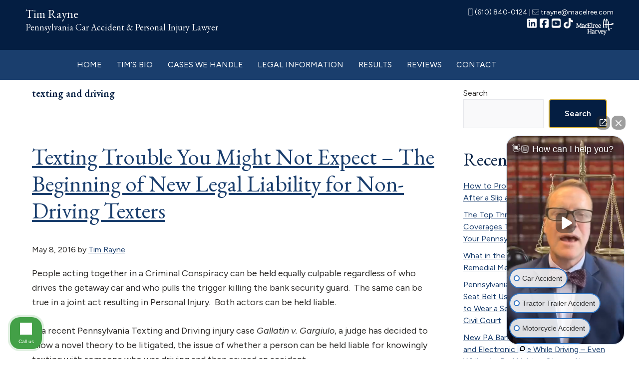

--- FILE ---
content_type: text/html; charset=UTF-8
request_url: https://timraynelaw.com/tag/texting-and-driving/
body_size: 22183
content:
<!DOCTYPE html>
<html dir="ltr" lang="en-US" prefix="og: https://ogp.me/ns#">
<head >
<meta charset="UTF-8" />
<meta name="viewport" content="width=device-width, initial-scale=1" />
<title>texting and driving - Tim Rayne</title>

		<!-- All in One SEO Pro 4.9.3 - aioseo.com -->
	<meta name="robots" content="max-image-preview:large" />
	<meta name="google-site-verification" content="TLnC1r2QbRuOBY3mxQsTSOI68zvIYlAI_S0HPfdotms" />
	<link rel="canonical" href="https://timraynelaw.com/tag/texting-and-driving/" />
	<meta name="generator" content="All in One SEO Pro (AIOSEO) 4.9.3" />
		<meta property="og:locale" content="en_US" />
		<meta property="og:site_name" content="Tim Rayne - Kennett Square Car Accident Lawyer" />
		<meta property="og:type" content="article" />
		<meta property="og:title" content="texting and driving - Tim Rayne" />
		<meta property="og:url" content="https://timraynelaw.com/tag/texting-and-driving/" />
		<meta property="og:image" content="https://timraynelaw.com/wp-content/uploads/2024/05/Untitled-design.png" />
		<meta property="og:image:secure_url" content="https://timraynelaw.com/wp-content/uploads/2024/05/Untitled-design.png" />
		<meta property="og:image:width" content="1200" />
		<meta property="og:image:height" content="628" />
		<meta property="article:publisher" content="https://www.facebook.com/TimRaynePersonalInjuryLawyer/" />
		<meta name="twitter:card" content="summary_large_image" />
		<meta name="twitter:title" content="texting and driving - Tim Rayne" />
		<meta name="twitter:image" content="https://timraynelaw.com/wp-content/uploads/2024/05/Untitled-design.png" />
		<script type="application/ld+json" class="aioseo-schema">
			{"@context":"https:\/\/schema.org","@graph":[{"@type":"BreadcrumbList","@id":"https:\/\/timraynelaw.com\/tag\/texting-and-driving\/#breadcrumblist","itemListElement":[{"@type":"ListItem","@id":"https:\/\/timraynelaw.com#listItem","position":1,"name":"Home","item":"https:\/\/timraynelaw.com","nextItem":{"@type":"ListItem","@id":"https:\/\/timraynelaw.com\/tag\/texting-and-driving\/#listItem","name":"texting and driving"}},{"@type":"ListItem","@id":"https:\/\/timraynelaw.com\/tag\/texting-and-driving\/#listItem","position":2,"name":"texting and driving","previousItem":{"@type":"ListItem","@id":"https:\/\/timraynelaw.com#listItem","name":"Home"}}]},{"@type":"CollectionPage","@id":"https:\/\/timraynelaw.com\/tag\/texting-and-driving\/#collectionpage","url":"https:\/\/timraynelaw.com\/tag\/texting-and-driving\/","name":"texting and driving - Tim Rayne","inLanguage":"en-US","isPartOf":{"@id":"https:\/\/timraynelaw.com\/#website"},"breadcrumb":{"@id":"https:\/\/timraynelaw.com\/tag\/texting-and-driving\/#breadcrumblist"}},{"@type":"Person","@id":"https:\/\/timraynelaw.com\/#person","name":"Tim Rayne","image":{"@type":"ImageObject","@id":"https:\/\/timraynelaw.com\/tag\/texting-and-driving\/#personImage","url":"https:\/\/secure.gravatar.com\/avatar\/1a70e1a4120e36b1784d76059682b808af604f76ccb0fbf78dec617e00e07c9a?s=96&d=mm&r=g","width":96,"height":96,"caption":"Tim Rayne"}},{"@type":"WebSite","@id":"https:\/\/timraynelaw.com\/#website","url":"https:\/\/timraynelaw.com\/","name":"Tim Rayne","description":"Kennett Square Car Accident Lawyer","inLanguage":"en-US","publisher":{"@id":"https:\/\/timraynelaw.com\/#person"}}]}
		</script>
		<!-- All in One SEO Pro -->

<link rel='dns-prefetch' href='//fonts.googleapis.com' />
<link href='https://fonts.gstatic.com' crossorigin rel='preconnect' />
<link rel="alternate" type="application/rss+xml" title="Tim Rayne &raquo; Feed" href="https://timraynelaw.com/feed/" />
<link rel="alternate" type="application/rss+xml" title="Tim Rayne &raquo; Comments Feed" href="https://timraynelaw.com/comments/feed/" />
<link rel="alternate" type="application/rss+xml" title="Tim Rayne &raquo; texting and driving Tag Feed" href="https://timraynelaw.com/tag/texting-and-driving/feed/" />
		<!-- This site uses the Google Analytics by MonsterInsights plugin v9.11.1 - Using Analytics tracking - https://www.monsterinsights.com/ -->
		<!-- Note: MonsterInsights is not currently configured on this site. The site owner needs to authenticate with Google Analytics in the MonsterInsights settings panel. -->
					<!-- No tracking code set -->
				<!-- / Google Analytics by MonsterInsights -->
		<style id='wp-img-auto-sizes-contain-inline-css'>
img:is([sizes=auto i],[sizes^="auto," i]){contain-intrinsic-size:3000px 1500px}
/*# sourceURL=wp-img-auto-sizes-contain-inline-css */
</style>
<link rel='stylesheet' id='pt-cv-public-style-css' href='https://timraynelaw.com/wp-content/plugins/content-views-query-and-display-post-page/public/assets/css/cv.css?ver=4.2.1' media='all' />
<link rel='stylesheet' id='pt-cv-public-pro-style-css' href='https://timraynelaw.com/wp-content/plugins/pt-content-views-pro/public/assets/css/cvpro.min.css?ver=6.4.0' media='all' />
<link rel='stylesheet' id='macelree-attorney-sites-css' href='https://timraynelaw.com/wp-content/themes/macelree-attorney-sites/style.css?ver=3.4.1' media='all' />
<style id='wp-emoji-styles-inline-css'>

	img.wp-smiley, img.emoji {
		display: inline !important;
		border: none !important;
		box-shadow: none !important;
		height: 1em !important;
		width: 1em !important;
		margin: 0 0.07em !important;
		vertical-align: -0.1em !important;
		background: none !important;
		padding: 0 !important;
	}
/*# sourceURL=wp-emoji-styles-inline-css */
</style>
<style id='wp-block-library-inline-css'>
:root{--wp-block-synced-color:#7a00df;--wp-block-synced-color--rgb:122,0,223;--wp-bound-block-color:var(--wp-block-synced-color);--wp-editor-canvas-background:#ddd;--wp-admin-theme-color:#007cba;--wp-admin-theme-color--rgb:0,124,186;--wp-admin-theme-color-darker-10:#006ba1;--wp-admin-theme-color-darker-10--rgb:0,107,160.5;--wp-admin-theme-color-darker-20:#005a87;--wp-admin-theme-color-darker-20--rgb:0,90,135;--wp-admin-border-width-focus:2px}@media (min-resolution:192dpi){:root{--wp-admin-border-width-focus:1.5px}}.wp-element-button{cursor:pointer}:root .has-very-light-gray-background-color{background-color:#eee}:root .has-very-dark-gray-background-color{background-color:#313131}:root .has-very-light-gray-color{color:#eee}:root .has-very-dark-gray-color{color:#313131}:root .has-vivid-green-cyan-to-vivid-cyan-blue-gradient-background{background:linear-gradient(135deg,#00d084,#0693e3)}:root .has-purple-crush-gradient-background{background:linear-gradient(135deg,#34e2e4,#4721fb 50%,#ab1dfe)}:root .has-hazy-dawn-gradient-background{background:linear-gradient(135deg,#faaca8,#dad0ec)}:root .has-subdued-olive-gradient-background{background:linear-gradient(135deg,#fafae1,#67a671)}:root .has-atomic-cream-gradient-background{background:linear-gradient(135deg,#fdd79a,#004a59)}:root .has-nightshade-gradient-background{background:linear-gradient(135deg,#330968,#31cdcf)}:root .has-midnight-gradient-background{background:linear-gradient(135deg,#020381,#2874fc)}:root{--wp--preset--font-size--normal:16px;--wp--preset--font-size--huge:42px}.has-regular-font-size{font-size:1em}.has-larger-font-size{font-size:2.625em}.has-normal-font-size{font-size:var(--wp--preset--font-size--normal)}.has-huge-font-size{font-size:var(--wp--preset--font-size--huge)}.has-text-align-center{text-align:center}.has-text-align-left{text-align:left}.has-text-align-right{text-align:right}.has-fit-text{white-space:nowrap!important}#end-resizable-editor-section{display:none}.aligncenter{clear:both}.items-justified-left{justify-content:flex-start}.items-justified-center{justify-content:center}.items-justified-right{justify-content:flex-end}.items-justified-space-between{justify-content:space-between}.screen-reader-text{border:0;clip-path:inset(50%);height:1px;margin:-1px;overflow:hidden;padding:0;position:absolute;width:1px;word-wrap:normal!important}.screen-reader-text:focus{background-color:#ddd;clip-path:none;color:#444;display:block;font-size:1em;height:auto;left:5px;line-height:normal;padding:15px 23px 14px;text-decoration:none;top:5px;width:auto;z-index:100000}html :where(.has-border-color){border-style:solid}html :where([style*=border-top-color]){border-top-style:solid}html :where([style*=border-right-color]){border-right-style:solid}html :where([style*=border-bottom-color]){border-bottom-style:solid}html :where([style*=border-left-color]){border-left-style:solid}html :where([style*=border-width]){border-style:solid}html :where([style*=border-top-width]){border-top-style:solid}html :where([style*=border-right-width]){border-right-style:solid}html :where([style*=border-bottom-width]){border-bottom-style:solid}html :where([style*=border-left-width]){border-left-style:solid}html :where(img[class*=wp-image-]){height:auto;max-width:100%}:where(figure){margin:0 0 1em}html :where(.is-position-sticky){--wp-admin--admin-bar--position-offset:var(--wp-admin--admin-bar--height,0px)}@media screen and (max-width:600px){html :where(.is-position-sticky){--wp-admin--admin-bar--position-offset:0px}}

/*# sourceURL=wp-block-library-inline-css */
</style><style id='wp-block-archives-inline-css'>
.wp-block-archives{box-sizing:border-box}.wp-block-archives-dropdown label{display:block}
/*# sourceURL=https://timraynelaw.com/wp-includes/blocks/archives/style.min.css */
</style>
<style id='wp-block-button-inline-css'>
.wp-block-button__link{align-content:center;box-sizing:border-box;cursor:pointer;display:inline-block;height:100%;text-align:center;word-break:break-word}.wp-block-button__link.aligncenter{text-align:center}.wp-block-button__link.alignright{text-align:right}:where(.wp-block-button__link){border-radius:9999px;box-shadow:none;padding:calc(.667em + 2px) calc(1.333em + 2px);text-decoration:none}.wp-block-button[style*=text-decoration] .wp-block-button__link{text-decoration:inherit}.wp-block-buttons>.wp-block-button.has-custom-width{max-width:none}.wp-block-buttons>.wp-block-button.has-custom-width .wp-block-button__link{width:100%}.wp-block-buttons>.wp-block-button.has-custom-font-size .wp-block-button__link{font-size:inherit}.wp-block-buttons>.wp-block-button.wp-block-button__width-25{width:calc(25% - var(--wp--style--block-gap, .5em)*.75)}.wp-block-buttons>.wp-block-button.wp-block-button__width-50{width:calc(50% - var(--wp--style--block-gap, .5em)*.5)}.wp-block-buttons>.wp-block-button.wp-block-button__width-75{width:calc(75% - var(--wp--style--block-gap, .5em)*.25)}.wp-block-buttons>.wp-block-button.wp-block-button__width-100{flex-basis:100%;width:100%}.wp-block-buttons.is-vertical>.wp-block-button.wp-block-button__width-25{width:25%}.wp-block-buttons.is-vertical>.wp-block-button.wp-block-button__width-50{width:50%}.wp-block-buttons.is-vertical>.wp-block-button.wp-block-button__width-75{width:75%}.wp-block-button.is-style-squared,.wp-block-button__link.wp-block-button.is-style-squared{border-radius:0}.wp-block-button.no-border-radius,.wp-block-button__link.no-border-radius{border-radius:0!important}:root :where(.wp-block-button .wp-block-button__link.is-style-outline),:root :where(.wp-block-button.is-style-outline>.wp-block-button__link){border:2px solid;padding:.667em 1.333em}:root :where(.wp-block-button .wp-block-button__link.is-style-outline:not(.has-text-color)),:root :where(.wp-block-button.is-style-outline>.wp-block-button__link:not(.has-text-color)){color:currentColor}:root :where(.wp-block-button .wp-block-button__link.is-style-outline:not(.has-background)),:root :where(.wp-block-button.is-style-outline>.wp-block-button__link:not(.has-background)){background-color:initial;background-image:none}
/*# sourceURL=https://timraynelaw.com/wp-includes/blocks/button/style.min.css */
</style>
<style id='wp-block-categories-inline-css'>
.wp-block-categories{box-sizing:border-box}.wp-block-categories.alignleft{margin-right:2em}.wp-block-categories.alignright{margin-left:2em}.wp-block-categories.wp-block-categories-dropdown.aligncenter{text-align:center}.wp-block-categories .wp-block-categories__label{display:block;width:100%}
/*# sourceURL=https://timraynelaw.com/wp-includes/blocks/categories/style.min.css */
</style>
<style id='wp-block-heading-inline-css'>
h1:where(.wp-block-heading).has-background,h2:where(.wp-block-heading).has-background,h3:where(.wp-block-heading).has-background,h4:where(.wp-block-heading).has-background,h5:where(.wp-block-heading).has-background,h6:where(.wp-block-heading).has-background{padding:1.25em 2.375em}h1.has-text-align-left[style*=writing-mode]:where([style*=vertical-lr]),h1.has-text-align-right[style*=writing-mode]:where([style*=vertical-rl]),h2.has-text-align-left[style*=writing-mode]:where([style*=vertical-lr]),h2.has-text-align-right[style*=writing-mode]:where([style*=vertical-rl]),h3.has-text-align-left[style*=writing-mode]:where([style*=vertical-lr]),h3.has-text-align-right[style*=writing-mode]:where([style*=vertical-rl]),h4.has-text-align-left[style*=writing-mode]:where([style*=vertical-lr]),h4.has-text-align-right[style*=writing-mode]:where([style*=vertical-rl]),h5.has-text-align-left[style*=writing-mode]:where([style*=vertical-lr]),h5.has-text-align-right[style*=writing-mode]:where([style*=vertical-rl]),h6.has-text-align-left[style*=writing-mode]:where([style*=vertical-lr]),h6.has-text-align-right[style*=writing-mode]:where([style*=vertical-rl]){rotate:180deg}
/*# sourceURL=https://timraynelaw.com/wp-includes/blocks/heading/style.min.css */
</style>
<style id='wp-block-latest-comments-inline-css'>
ol.wp-block-latest-comments{box-sizing:border-box;margin-left:0}:where(.wp-block-latest-comments:not([style*=line-height] .wp-block-latest-comments__comment)){line-height:1.1}:where(.wp-block-latest-comments:not([style*=line-height] .wp-block-latest-comments__comment-excerpt p)){line-height:1.8}.has-dates :where(.wp-block-latest-comments:not([style*=line-height])),.has-excerpts :where(.wp-block-latest-comments:not([style*=line-height])){line-height:1.5}.wp-block-latest-comments .wp-block-latest-comments{padding-left:0}.wp-block-latest-comments__comment{list-style:none;margin-bottom:1em}.has-avatars .wp-block-latest-comments__comment{list-style:none;min-height:2.25em}.has-avatars .wp-block-latest-comments__comment .wp-block-latest-comments__comment-excerpt,.has-avatars .wp-block-latest-comments__comment .wp-block-latest-comments__comment-meta{margin-left:3.25em}.wp-block-latest-comments__comment-excerpt p{font-size:.875em;margin:.36em 0 1.4em}.wp-block-latest-comments__comment-date{display:block;font-size:.75em}.wp-block-latest-comments .avatar,.wp-block-latest-comments__comment-avatar{border-radius:1.5em;display:block;float:left;height:2.5em;margin-right:.75em;width:2.5em}.wp-block-latest-comments[class*=-font-size] a,.wp-block-latest-comments[style*=font-size] a{font-size:inherit}
/*# sourceURL=https://timraynelaw.com/wp-includes/blocks/latest-comments/style.min.css */
</style>
<style id='wp-block-latest-posts-inline-css'>
.wp-block-latest-posts{box-sizing:border-box}.wp-block-latest-posts.alignleft{margin-right:2em}.wp-block-latest-posts.alignright{margin-left:2em}.wp-block-latest-posts.wp-block-latest-posts__list{list-style:none}.wp-block-latest-posts.wp-block-latest-posts__list li{clear:both;overflow-wrap:break-word}.wp-block-latest-posts.is-grid{display:flex;flex-wrap:wrap}.wp-block-latest-posts.is-grid li{margin:0 1.25em 1.25em 0;width:100%}@media (min-width:600px){.wp-block-latest-posts.columns-2 li{width:calc(50% - .625em)}.wp-block-latest-posts.columns-2 li:nth-child(2n){margin-right:0}.wp-block-latest-posts.columns-3 li{width:calc(33.33333% - .83333em)}.wp-block-latest-posts.columns-3 li:nth-child(3n){margin-right:0}.wp-block-latest-posts.columns-4 li{width:calc(25% - .9375em)}.wp-block-latest-posts.columns-4 li:nth-child(4n){margin-right:0}.wp-block-latest-posts.columns-5 li{width:calc(20% - 1em)}.wp-block-latest-posts.columns-5 li:nth-child(5n){margin-right:0}.wp-block-latest-posts.columns-6 li{width:calc(16.66667% - 1.04167em)}.wp-block-latest-posts.columns-6 li:nth-child(6n){margin-right:0}}:root :where(.wp-block-latest-posts.is-grid){padding:0}:root :where(.wp-block-latest-posts.wp-block-latest-posts__list){padding-left:0}.wp-block-latest-posts__post-author,.wp-block-latest-posts__post-date{display:block;font-size:.8125em}.wp-block-latest-posts__post-excerpt,.wp-block-latest-posts__post-full-content{margin-bottom:1em;margin-top:.5em}.wp-block-latest-posts__featured-image a{display:inline-block}.wp-block-latest-posts__featured-image img{height:auto;max-width:100%;width:auto}.wp-block-latest-posts__featured-image.alignleft{float:left;margin-right:1em}.wp-block-latest-posts__featured-image.alignright{float:right;margin-left:1em}.wp-block-latest-posts__featured-image.aligncenter{margin-bottom:1em;text-align:center}
/*# sourceURL=https://timraynelaw.com/wp-includes/blocks/latest-posts/style.min.css */
</style>
<style id='wp-block-buttons-inline-css'>
.wp-block-buttons{box-sizing:border-box}.wp-block-buttons.is-vertical{flex-direction:column}.wp-block-buttons.is-vertical>.wp-block-button:last-child{margin-bottom:0}.wp-block-buttons>.wp-block-button{display:inline-block;margin:0}.wp-block-buttons.is-content-justification-left{justify-content:flex-start}.wp-block-buttons.is-content-justification-left.is-vertical{align-items:flex-start}.wp-block-buttons.is-content-justification-center{justify-content:center}.wp-block-buttons.is-content-justification-center.is-vertical{align-items:center}.wp-block-buttons.is-content-justification-right{justify-content:flex-end}.wp-block-buttons.is-content-justification-right.is-vertical{align-items:flex-end}.wp-block-buttons.is-content-justification-space-between{justify-content:space-between}.wp-block-buttons.aligncenter{text-align:center}.wp-block-buttons:not(.is-content-justification-space-between,.is-content-justification-right,.is-content-justification-left,.is-content-justification-center) .wp-block-button.aligncenter{margin-left:auto;margin-right:auto;width:100%}.wp-block-buttons[style*=text-decoration] .wp-block-button,.wp-block-buttons[style*=text-decoration] .wp-block-button__link{text-decoration:inherit}.wp-block-buttons.has-custom-font-size .wp-block-button__link{font-size:inherit}.wp-block-buttons .wp-block-button__link{width:100%}.wp-block-button.aligncenter{text-align:center}
/*# sourceURL=https://timraynelaw.com/wp-includes/blocks/buttons/style.min.css */
</style>
<style id='wp-block-search-inline-css'>
.wp-block-search__button{margin-left:10px;word-break:normal}.wp-block-search__button.has-icon{line-height:0}.wp-block-search__button svg{height:1.25em;min-height:24px;min-width:24px;width:1.25em;fill:currentColor;vertical-align:text-bottom}:where(.wp-block-search__button){border:1px solid #ccc;padding:6px 10px}.wp-block-search__inside-wrapper{display:flex;flex:auto;flex-wrap:nowrap;max-width:100%}.wp-block-search__label{width:100%}.wp-block-search.wp-block-search__button-only .wp-block-search__button{box-sizing:border-box;display:flex;flex-shrink:0;justify-content:center;margin-left:0;max-width:100%}.wp-block-search.wp-block-search__button-only .wp-block-search__inside-wrapper{min-width:0!important;transition-property:width}.wp-block-search.wp-block-search__button-only .wp-block-search__input{flex-basis:100%;transition-duration:.3s}.wp-block-search.wp-block-search__button-only.wp-block-search__searchfield-hidden,.wp-block-search.wp-block-search__button-only.wp-block-search__searchfield-hidden .wp-block-search__inside-wrapper{overflow:hidden}.wp-block-search.wp-block-search__button-only.wp-block-search__searchfield-hidden .wp-block-search__input{border-left-width:0!important;border-right-width:0!important;flex-basis:0;flex-grow:0;margin:0;min-width:0!important;padding-left:0!important;padding-right:0!important;width:0!important}:where(.wp-block-search__input){appearance:none;border:1px solid #949494;flex-grow:1;font-family:inherit;font-size:inherit;font-style:inherit;font-weight:inherit;letter-spacing:inherit;line-height:inherit;margin-left:0;margin-right:0;min-width:3rem;padding:8px;text-decoration:unset!important;text-transform:inherit}:where(.wp-block-search__button-inside .wp-block-search__inside-wrapper){background-color:#fff;border:1px solid #949494;box-sizing:border-box;padding:4px}:where(.wp-block-search__button-inside .wp-block-search__inside-wrapper) .wp-block-search__input{border:none;border-radius:0;padding:0 4px}:where(.wp-block-search__button-inside .wp-block-search__inside-wrapper) .wp-block-search__input:focus{outline:none}:where(.wp-block-search__button-inside .wp-block-search__inside-wrapper) :where(.wp-block-search__button){padding:4px 8px}.wp-block-search.aligncenter .wp-block-search__inside-wrapper{margin:auto}.wp-block[data-align=right] .wp-block-search.wp-block-search__button-only .wp-block-search__inside-wrapper{float:right}
/*# sourceURL=https://timraynelaw.com/wp-includes/blocks/search/style.min.css */
</style>
<style id='wp-block-group-inline-css'>
.wp-block-group{box-sizing:border-box}:where(.wp-block-group.wp-block-group-is-layout-constrained){position:relative}
/*# sourceURL=https://timraynelaw.com/wp-includes/blocks/group/style.min.css */
</style>
<style id='wp-block-paragraph-inline-css'>
.is-small-text{font-size:.875em}.is-regular-text{font-size:1em}.is-large-text{font-size:2.25em}.is-larger-text{font-size:3em}.has-drop-cap:not(:focus):first-letter{float:left;font-size:8.4em;font-style:normal;font-weight:100;line-height:.68;margin:.05em .1em 0 0;text-transform:uppercase}body.rtl .has-drop-cap:not(:focus):first-letter{float:none;margin-left:.1em}p.has-drop-cap.has-background{overflow:hidden}:root :where(p.has-background){padding:1.25em 2.375em}:where(p.has-text-color:not(.has-link-color)) a{color:inherit}p.has-text-align-left[style*="writing-mode:vertical-lr"],p.has-text-align-right[style*="writing-mode:vertical-rl"]{rotate:180deg}
/*# sourceURL=https://timraynelaw.com/wp-includes/blocks/paragraph/style.min.css */
</style>
<style id='wp-block-spacer-inline-css'>
.wp-block-spacer{clear:both}
/*# sourceURL=https://timraynelaw.com/wp-includes/blocks/spacer/style.min.css */
</style>
<link rel='stylesheet' id='ugb-style-css-css' href='https://timraynelaw.com/wp-content/plugins/stackable-ultimate-gutenberg-blocks-premium/dist/frontend_blocks.css?ver=3.19.4' media='all' />
<link rel='stylesheet' id='ugb-style-css-premium-css' href='https://timraynelaw.com/wp-content/plugins/stackable-ultimate-gutenberg-blocks-premium/dist/frontend_blocks__premium_only.css?ver=3.19.4' media='all' />
<style id='global-styles-inline-css'>
:root{--wp--preset--aspect-ratio--square: 1;--wp--preset--aspect-ratio--4-3: 4/3;--wp--preset--aspect-ratio--3-4: 3/4;--wp--preset--aspect-ratio--3-2: 3/2;--wp--preset--aspect-ratio--2-3: 2/3;--wp--preset--aspect-ratio--16-9: 16/9;--wp--preset--aspect-ratio--9-16: 9/16;--wp--preset--color--black: #000000;--wp--preset--color--cyan-bluish-gray: #abb8c3;--wp--preset--color--white: #ffffff;--wp--preset--color--pale-pink: #f78da7;--wp--preset--color--vivid-red: #cf2e2e;--wp--preset--color--luminous-vivid-orange: #ff6900;--wp--preset--color--luminous-vivid-amber: #fcb900;--wp--preset--color--light-green-cyan: #7bdcb5;--wp--preset--color--vivid-green-cyan: #00d084;--wp--preset--color--pale-cyan-blue: #8ed1fc;--wp--preset--color--vivid-cyan-blue: #0693e3;--wp--preset--color--vivid-purple: #9b51e0;--wp--preset--color--theme-primary: #0073e5;--wp--preset--color--theme-secondary: #0073e5;--wp--preset--gradient--vivid-cyan-blue-to-vivid-purple: linear-gradient(135deg,rgb(6,147,227) 0%,rgb(155,81,224) 100%);--wp--preset--gradient--light-green-cyan-to-vivid-green-cyan: linear-gradient(135deg,rgb(122,220,180) 0%,rgb(0,208,130) 100%);--wp--preset--gradient--luminous-vivid-amber-to-luminous-vivid-orange: linear-gradient(135deg,rgb(252,185,0) 0%,rgb(255,105,0) 100%);--wp--preset--gradient--luminous-vivid-orange-to-vivid-red: linear-gradient(135deg,rgb(255,105,0) 0%,rgb(207,46,46) 100%);--wp--preset--gradient--very-light-gray-to-cyan-bluish-gray: linear-gradient(135deg,rgb(238,238,238) 0%,rgb(169,184,195) 100%);--wp--preset--gradient--cool-to-warm-spectrum: linear-gradient(135deg,rgb(74,234,220) 0%,rgb(151,120,209) 20%,rgb(207,42,186) 40%,rgb(238,44,130) 60%,rgb(251,105,98) 80%,rgb(254,248,76) 100%);--wp--preset--gradient--blush-light-purple: linear-gradient(135deg,rgb(255,206,236) 0%,rgb(152,150,240) 100%);--wp--preset--gradient--blush-bordeaux: linear-gradient(135deg,rgb(254,205,165) 0%,rgb(254,45,45) 50%,rgb(107,0,62) 100%);--wp--preset--gradient--luminous-dusk: linear-gradient(135deg,rgb(255,203,112) 0%,rgb(199,81,192) 50%,rgb(65,88,208) 100%);--wp--preset--gradient--pale-ocean: linear-gradient(135deg,rgb(255,245,203) 0%,rgb(182,227,212) 50%,rgb(51,167,181) 100%);--wp--preset--gradient--electric-grass: linear-gradient(135deg,rgb(202,248,128) 0%,rgb(113,206,126) 100%);--wp--preset--gradient--midnight: linear-gradient(135deg,rgb(2,3,129) 0%,rgb(40,116,252) 100%);--wp--preset--font-size--small: 12px;--wp--preset--font-size--medium: 20px;--wp--preset--font-size--large: 20px;--wp--preset--font-size--x-large: 42px;--wp--preset--font-size--normal: 18px;--wp--preset--font-size--larger: 24px;--wp--preset--spacing--20: 0.44rem;--wp--preset--spacing--30: 0.67rem;--wp--preset--spacing--40: 1rem;--wp--preset--spacing--50: 1.5rem;--wp--preset--spacing--60: 2.25rem;--wp--preset--spacing--70: 3.38rem;--wp--preset--spacing--80: 5.06rem;--wp--preset--shadow--natural: 6px 6px 9px rgba(0, 0, 0, 0.2);--wp--preset--shadow--deep: 12px 12px 50px rgba(0, 0, 0, 0.4);--wp--preset--shadow--sharp: 6px 6px 0px rgba(0, 0, 0, 0.2);--wp--preset--shadow--outlined: 6px 6px 0px -3px rgb(255, 255, 255), 6px 6px rgb(0, 0, 0);--wp--preset--shadow--crisp: 6px 6px 0px rgb(0, 0, 0);}:where(.is-layout-flex){gap: 0.5em;}:where(.is-layout-grid){gap: 0.5em;}body .is-layout-flex{display: flex;}.is-layout-flex{flex-wrap: wrap;align-items: center;}.is-layout-flex > :is(*, div){margin: 0;}body .is-layout-grid{display: grid;}.is-layout-grid > :is(*, div){margin: 0;}:where(.wp-block-columns.is-layout-flex){gap: 2em;}:where(.wp-block-columns.is-layout-grid){gap: 2em;}:where(.wp-block-post-template.is-layout-flex){gap: 1.25em;}:where(.wp-block-post-template.is-layout-grid){gap: 1.25em;}.has-black-color{color: var(--wp--preset--color--black) !important;}.has-cyan-bluish-gray-color{color: var(--wp--preset--color--cyan-bluish-gray) !important;}.has-white-color{color: var(--wp--preset--color--white) !important;}.has-pale-pink-color{color: var(--wp--preset--color--pale-pink) !important;}.has-vivid-red-color{color: var(--wp--preset--color--vivid-red) !important;}.has-luminous-vivid-orange-color{color: var(--wp--preset--color--luminous-vivid-orange) !important;}.has-luminous-vivid-amber-color{color: var(--wp--preset--color--luminous-vivid-amber) !important;}.has-light-green-cyan-color{color: var(--wp--preset--color--light-green-cyan) !important;}.has-vivid-green-cyan-color{color: var(--wp--preset--color--vivid-green-cyan) !important;}.has-pale-cyan-blue-color{color: var(--wp--preset--color--pale-cyan-blue) !important;}.has-vivid-cyan-blue-color{color: var(--wp--preset--color--vivid-cyan-blue) !important;}.has-vivid-purple-color{color: var(--wp--preset--color--vivid-purple) !important;}.has-black-background-color{background-color: var(--wp--preset--color--black) !important;}.has-cyan-bluish-gray-background-color{background-color: var(--wp--preset--color--cyan-bluish-gray) !important;}.has-white-background-color{background-color: var(--wp--preset--color--white) !important;}.has-pale-pink-background-color{background-color: var(--wp--preset--color--pale-pink) !important;}.has-vivid-red-background-color{background-color: var(--wp--preset--color--vivid-red) !important;}.has-luminous-vivid-orange-background-color{background-color: var(--wp--preset--color--luminous-vivid-orange) !important;}.has-luminous-vivid-amber-background-color{background-color: var(--wp--preset--color--luminous-vivid-amber) !important;}.has-light-green-cyan-background-color{background-color: var(--wp--preset--color--light-green-cyan) !important;}.has-vivid-green-cyan-background-color{background-color: var(--wp--preset--color--vivid-green-cyan) !important;}.has-pale-cyan-blue-background-color{background-color: var(--wp--preset--color--pale-cyan-blue) !important;}.has-vivid-cyan-blue-background-color{background-color: var(--wp--preset--color--vivid-cyan-blue) !important;}.has-vivid-purple-background-color{background-color: var(--wp--preset--color--vivid-purple) !important;}.has-black-border-color{border-color: var(--wp--preset--color--black) !important;}.has-cyan-bluish-gray-border-color{border-color: var(--wp--preset--color--cyan-bluish-gray) !important;}.has-white-border-color{border-color: var(--wp--preset--color--white) !important;}.has-pale-pink-border-color{border-color: var(--wp--preset--color--pale-pink) !important;}.has-vivid-red-border-color{border-color: var(--wp--preset--color--vivid-red) !important;}.has-luminous-vivid-orange-border-color{border-color: var(--wp--preset--color--luminous-vivid-orange) !important;}.has-luminous-vivid-amber-border-color{border-color: var(--wp--preset--color--luminous-vivid-amber) !important;}.has-light-green-cyan-border-color{border-color: var(--wp--preset--color--light-green-cyan) !important;}.has-vivid-green-cyan-border-color{border-color: var(--wp--preset--color--vivid-green-cyan) !important;}.has-pale-cyan-blue-border-color{border-color: var(--wp--preset--color--pale-cyan-blue) !important;}.has-vivid-cyan-blue-border-color{border-color: var(--wp--preset--color--vivid-cyan-blue) !important;}.has-vivid-purple-border-color{border-color: var(--wp--preset--color--vivid-purple) !important;}.has-vivid-cyan-blue-to-vivid-purple-gradient-background{background: var(--wp--preset--gradient--vivid-cyan-blue-to-vivid-purple) !important;}.has-light-green-cyan-to-vivid-green-cyan-gradient-background{background: var(--wp--preset--gradient--light-green-cyan-to-vivid-green-cyan) !important;}.has-luminous-vivid-amber-to-luminous-vivid-orange-gradient-background{background: var(--wp--preset--gradient--luminous-vivid-amber-to-luminous-vivid-orange) !important;}.has-luminous-vivid-orange-to-vivid-red-gradient-background{background: var(--wp--preset--gradient--luminous-vivid-orange-to-vivid-red) !important;}.has-very-light-gray-to-cyan-bluish-gray-gradient-background{background: var(--wp--preset--gradient--very-light-gray-to-cyan-bluish-gray) !important;}.has-cool-to-warm-spectrum-gradient-background{background: var(--wp--preset--gradient--cool-to-warm-spectrum) !important;}.has-blush-light-purple-gradient-background{background: var(--wp--preset--gradient--blush-light-purple) !important;}.has-blush-bordeaux-gradient-background{background: var(--wp--preset--gradient--blush-bordeaux) !important;}.has-luminous-dusk-gradient-background{background: var(--wp--preset--gradient--luminous-dusk) !important;}.has-pale-ocean-gradient-background{background: var(--wp--preset--gradient--pale-ocean) !important;}.has-electric-grass-gradient-background{background: var(--wp--preset--gradient--electric-grass) !important;}.has-midnight-gradient-background{background: var(--wp--preset--gradient--midnight) !important;}.has-small-font-size{font-size: var(--wp--preset--font-size--small) !important;}.has-medium-font-size{font-size: var(--wp--preset--font-size--medium) !important;}.has-large-font-size{font-size: var(--wp--preset--font-size--large) !important;}.has-x-large-font-size{font-size: var(--wp--preset--font-size--x-large) !important;}
/*# sourceURL=global-styles-inline-css */
</style>
<style id='block-style-variation-styles-inline-css'>
:root :where(.wp-block-button.is-style-outline--2 .wp-block-button__link){background: transparent none;border-color: currentColor;border-width: 2px;border-style: solid;color: currentColor;padding-top: 0.667em;padding-right: 1.33em;padding-bottom: 0.667em;padding-left: 1.33em;}
/*# sourceURL=block-style-variation-styles-inline-css */
</style>

<style id='classic-theme-styles-inline-css'>
/*! This file is auto-generated */
.wp-block-button__link{color:#fff;background-color:#32373c;border-radius:9999px;box-shadow:none;text-decoration:none;padding:calc(.667em + 2px) calc(1.333em + 2px);font-size:1.125em}.wp-block-file__button{background:#32373c;color:#fff;text-decoration:none}
/*# sourceURL=/wp-includes/css/classic-themes.min.css */
</style>
<link rel='stylesheet' id='macelree-attorney-sites-fonts-css' href='https://fonts.googleapis.com/css?family=Source+Sans+Pro:400,400i,600,700&#038;display=swap' media='all' />
<link rel='stylesheet' id='dashicons-css' href='https://timraynelaw.com/wp-includes/css/dashicons.min.css?ver=6.9' media='all' />
<link rel='stylesheet' id='macelree-attorney-sites-gutenberg-css' href='https://timraynelaw.com/wp-content/themes/macelree-attorney-sites/lib/gutenberg/front-end.css?ver=3.4.1' media='all' />
<style id='macelree-attorney-sites-gutenberg-inline-css'>
.gb-block-post-grid .gb-post-grid-items h2 a:hover {
	color: #0073e5;
}

.site-container .wp-block-button .wp-block-button__link {
	background-color: #0073e5;
}

.wp-block-button .wp-block-button__link:not(.has-background),
.wp-block-button .wp-block-button__link:not(.has-background):focus,
.wp-block-button .wp-block-button__link:not(.has-background):hover {
	color: #ffffff;
}

.site-container .wp-block-button.is-style-outline .wp-block-button__link {
	color: #0073e5;
}

.site-container .wp-block-button.is-style-outline .wp-block-button__link:focus,
.site-container .wp-block-button.is-style-outline .wp-block-button__link:hover {
	color: #2396ff;
}		.site-container .has-small-font-size {
			font-size: 12px;
		}		.site-container .has-normal-font-size {
			font-size: 18px;
		}		.site-container .has-large-font-size {
			font-size: 20px;
		}		.site-container .has-larger-font-size {
			font-size: 24px;
		}		.site-container .has-theme-primary-color,
		.site-container .wp-block-button .wp-block-button__link.has-theme-primary-color,
		.site-container .wp-block-button.is-style-outline .wp-block-button__link.has-theme-primary-color {
			color: #0073e5;
		}

		.site-container .has-theme-primary-background-color,
		.site-container .wp-block-button .wp-block-button__link.has-theme-primary-background-color,
		.site-container .wp-block-pullquote.is-style-solid-color.has-theme-primary-background-color {
			background-color: #0073e5;
		}		.site-container .has-theme-secondary-color,
		.site-container .wp-block-button .wp-block-button__link.has-theme-secondary-color,
		.site-container .wp-block-button.is-style-outline .wp-block-button__link.has-theme-secondary-color {
			color: #0073e5;
		}

		.site-container .has-theme-secondary-background-color,
		.site-container .wp-block-button .wp-block-button__link.has-theme-secondary-background-color,
		.site-container .wp-block-pullquote.is-style-solid-color.has-theme-secondary-background-color {
			background-color: #0073e5;
		}
/*# sourceURL=macelree-attorney-sites-gutenberg-inline-css */
</style>
<script src="https://timraynelaw.com/wp-includes/js/jquery/jquery.min.js?ver=3.7.1" id="jquery-core-js"></script>
<script src="https://timraynelaw.com/wp-includes/js/jquery/jquery-migrate.min.js?ver=3.4.1" id="jquery-migrate-js"></script>
<link rel="https://api.w.org/" href="https://timraynelaw.com/wp-json/" /><link rel="alternate" title="JSON" type="application/json" href="https://timraynelaw.com/wp-json/wp/v2/tags/166" /><link rel="EditURI" type="application/rsd+xml" title="RSD" href="https://timraynelaw.com/xmlrpc.php?rsd" />
<meta name="generator" content="WordPress 6.9" />
<link rel="pingback" href="https://timraynelaw.com/xmlrpc.php" />
<!-- Google tag (gtag.js) -->
<script async src="https://www.googletagmanager.com/gtag/js?id=G-MV83NT8S2V"></script>
<script>
  window.dataLayer = window.dataLayer || [];
  function gtag(){dataLayer.push(arguments);}
  gtag('js', new Date());

  gtag('config', 'G-MV83NT8S2V');
</script>
<link rel="preconnect" href="https://fonts.googleapis.com">
<link rel="preconnect" href="https://fonts.gstatic.com" crossorigin>
<link href="https://fonts.googleapis.com/css2?family=EB+Garamond:ital,wght@0,400..800;1,400..800&family=Figtree:ital,wght@0,300..900;1,300..900&display=swap" rel="stylesheet">
<script src="https://kit.fontawesome.com/a82bca110a.js" crossorigin="anonymous"></script><style class="wpcode-css-snippet">@media (max-width: 767px) {
	.landing-hero-content {
		padding: 1vh 1vw;
		background: RGBA(1, 12, 30, 0.8);	
		border-radius: 5px;
		}
	.landing-hero-title {
		text-align: center;
		}
	.landing-form {
		padding: .5vh 3vw;
		margin: 0;
		background: rgba(255,255,255,0.8);
		border-radius: 5px;
		}
	.landing-page .has-text-align-left {
		margin-left: 5vw;
	}
}</style><style class="wpcode-css-snippet">.landing-page #top_bar {
	display: none;
}

.landing-page .entry-title {
	display: none;
}

#landing-form-description {
	text-align: center;
	font-weight: 600;
	font-size: 1.4rem;
}
.wp-block-separator:not(.is-style-wide):not(.is-style-dots) { max-width: 100%;
		padding: 0 !important;
		margin: 0;
		}
/*Hide ICW Contact Stuff*/
.landing-page #icw--launcher {
	display: none;
}
.landing-page #icw--call--button.widget-button {
	display: none;
}
.landing-page #icw--preview--video {
	display: none;
}
.landing-page .icw--alert--container {
	display: none;
}

@media (min-width: 768px) {
	/*Hero Section*/
	.landing-hero-title {
		text-align: left;
		}
	.landing-header {
		padding: 0;
		margin: 0;
		}
	.landing-hero-title {
		margin:0;
		padding-top: 2vh;
		line-height: 1.1;
		font-weight: 900;
		}
	.landing-form {
		padding: 1vh 2vw;
		margin: 0 0 0 10vw;
		background: rgba(255,255,255,0.8);
		border-radius: 5px;
		max-width: 450px;
		}
	.landing-hero-pop {
		padding: 0 !important;
		}
	.landing-hero-content {
		padding: 0 0 0 4vw;
		max-width: 450px;
		}
	.landing-free-book {
		border: 2px solid #d4af37;
		border-radius: 5px;
		padding: 2vh 2vw
		}
	.landing-hero-paragraph {
		padding: 3vh 0 0 0 !important;
		line-height: 1.3;
		}
	/*Pain Problem Section*/
	.landing-page-pain-problem-section h2 {
		font-size: 3.6rem;
	}
	.landing-page-pain-problem-section p {
		font-size: 2rem;
	}
	.landing-page-pain-problem-section .wp-block-list {
		font-size: 1.8rem;
		margin-left: 4vw;
	}
	/*Why Choose Section*/
	.landing-page-why-choose-section h2 {
		font-size: 3.6rem;
	}
	.landing-page-why-choose-section p {
		font-size: 1.8rem;
		margin-left: 4vw;
	}
	/*Setlement Section*/
	.landing-page-settlement-section h2 {
		font-size: 3.6rem;
	}
	.landing-page-settlement-section p {
		font-size: 2rem;
	}
	.landing-page-settlement-section .wp-block-list {
		font-size: 1.8rem;
		margin-left: 4vw;
	}
	/*Why Choose Section*/
	.landing-page-testimonials-section h2 {
		font-size: 3.6rem;
	}
	.landing-page-testimonials-section p {
		font-size: 1.8rem;
		margin-left: 4vw;
	}
	/*How Works Section*/
	.landing-page-how-works-section h2 {
		font-size: 3.6rem;
	}
	.landing-page-how-works-section p {
		font-size: 1.8rem;
		margin-left: 4vw;
	}
	/*Lead Magnet Section*/
	.landing-page-lead-magnet-section h2 {
		font-size: 3.6rem;
	}
	.landing-page-lead-magnet-section p {
		font-size: 2rem;
	}
	.landing-page-lead-magnet-section .wp-block-list {
		font-size: 1.8rem;
		margin-left: 4vw;
	}
	/*FAQ Section*/
	.landing-page-FAQ-section h2 {
		font-size: 3.6rem;
	}
	.landing-page-FAQ-section p {
		font-size: 1.8rem;
		margin-left: 4vw;
	}
	/*Final CTA Section*/

	.landing-page-final-CTA-section h2 {
		font-size: 3.6rem;
		padding: 0 2vw;
	}
	.landing-page-final-CTA-section p {
		font-size: 1.8rem;
		margin-left: 4vw;
	}
	
	/* Buttonize Radio & Checkbox Fields */
 	.gform_wrapper .gfield.buttonized .gfield_radio .gchoice,
 	.gform_wrapper .gfield.buttonized .gfield_checkbox .gchoice {
    	position: relative;
    	text-align: center;
 		}
 	.gform_wrapper .gfield.buttonized input[type="radio"],
 	.gform_wrapper .gfield.buttonized input[type="checkbox"] {
    	position: absolute;
    	left: -9999px;
 		}
 	.gform_wrapper .gfield.buttonized .gfield_radio label,
 	.gform_wrapper .gfield.buttonized .gfield_checkbox label {
    	display: block !important;
    	position: relative;
    	max-width: 100%;
    	padding: 1vh;
	 	color: #041e42;
    	font-size: 10px;
	 	font-weight: 700;
    	border: 1px solid rgba(4,30,66,0.3);
	 	border-radius: 5px;
    	background-color: #F8F9FB;
    	cursor: pointer;
 		}
 	.gform_wrapper .gfield.buttonized input[type="radio"]:focus+label,
 	.gform_wrapper .gfield.buttonized input[type="checkbox"]:focus+label {
    	border-color: #040404;
 		}
 	.gform_wrapper .gfield.buttonized input[type="radio"]:checked+label,
 	.gform_wrapper .gfield.buttonized input[type="checkbox"]:checked+label {
    	border-color: #041e42;
    	background-color: #041e42;
	 	color: #ffffff;
    	overflow: hidden;
 		}
 	.gform_wrapper .gfield.buttonized .gfield_radio label::before,
 	.gform_wrapper .gfield.buttonized .gfield_checkbox label::before {
    	display: none;
 		}

	/* Layout Buttonized Inputs As Grid */
 	.gform_wrapper .gfield.buttonized .gfield_radio,
 	.gform_wrapper .gfield.buttonized .gfield_checkbox {
    	display: grid;
    	grid-template-columns: repeat( 3, 1fr );
    	grid-gap: .5em 1em;
 		}

	.landing-case-result {
		border-radius: 5px;
		padding: 1vh 1vw;
		box-shadow: rgba(149, 157, 165, 0.2) 0px 8px 24px;
		}
	.landing-testimonial {
		border-radius: 5px;
		padding: 1vh 1vw;
		background: rgba(4,30,42,0.5);
		}
	.landing-form-tagline {
		margin-top: 0;
		padding-top: 0;
		}
	.landing-page .gform_wrapper.gravity-theme .gform_footer {
		padding: 0;
		}
}</style><style class="wpcode-css-snippet">.site-title, .site-description {
	display: none;
}

.wp-block-button__link:hover {
	color: #1a3e6d;
}
.attorney-profile {
	border: 1px solid #1a3e6d;
	border-radius: 5px;
	box-shadow: 2px 2px 4px #1a3e6d;
}

.info-card {
	border: 1px solid #1a3e6d;
	padding: 2vh 2vw;
	border-radius: 5px;
	box-shadow: 2px 2px 4px #1a3e6d;
}

.attorney .entry-title {
	padding-bottom: 0
}

.singular-image {
  display: block;
  margin: 1vh 0 5vh 0;
}

.testimonial-single {
	margin: 0 15vw;
}

.testimonial-single a {
	color: #ffffff;
	text-decoration:underline !important;
}
.testimonial-single a:hover {
	color: #f9f9fa;
	text-decoration:none !important;
}

.wp-block-quote cite {
	color: #ffffff !important;
}

.top_bar_right_align {
	float: right;
}

.footer-widgets .widget {
	margin-bottom: 0;
}
.footer-widgets h3 {
	color: #fff;
	margin-bottom: 0;
}

.footer-widgets .pt-cv-view .pt-cv-title {
	margin-bottom: 0;
}

.footer-widget-block {
	margin: 0 auto;
}

.header_meta {
	font-size: 20px;
}
.site-title {
	font-size: 20px;
	font-weight: 300;
}
p.site-description {
	font-size: 16px;
	font-weight: 400 !important;
	max-width: 250px;
}

#pt-cv-view-c6410254yi .pt-cv-ifield {
	border-radius: 5px;
	box-shadow: 2px 2px 4px #1a3e6d;
	margin: 1vh 1vw;
	padding-bottom: 30px !important;
}
.book-style img {
	box-shadow: 2px 2px 4px #1a3e6d;
}</style><link rel="icon" href="https://timraynelaw.com/wp-content/uploads/2023/01/favicon-75x75.png" sizes="32x32" />
<link rel="icon" href="https://timraynelaw.com/wp-content/uploads/2023/01/favicon-300x300.png" sizes="192x192" />
<link rel="apple-touch-icon" href="https://timraynelaw.com/wp-content/uploads/2023/01/favicon-300x300.png" />
<meta name="msapplication-TileImage" content="https://timraynelaw.com/wp-content/uploads/2023/01/favicon-300x300.png" />
<link rel='stylesheet' id='ugb-style-css-responsive-css' href='https://timraynelaw.com/wp-content/plugins/stackable-ultimate-gutenberg-blocks-premium/dist/frontend_blocks_responsive.css?ver=3.19.4' media='all' />
<style id='ugb-style-css-nodep-inline-css'>
/* Global Color Schemes (background-scheme-default-3) */
.stk--background-scheme--scheme-default-3{--stk-block-background-color:#0f0e17;--stk-heading-color:#fffffe;--stk-text-color:#fffffe;--stk-link-color:#f00069;--stk-accent-color:#f00069;--stk-subtitle-color:#f00069;--stk-button-background-color:#f00069;--stk-button-text-color:#fffffe;--stk-button-outline-color:#fffffe;}
/* Global Color Schemes (container-scheme-default-3) */
.stk--container-scheme--scheme-default-3{--stk-container-background-color:#0f0e17;--stk-heading-color:#fffffe;--stk-text-color:#fffffe;--stk-link-color:#f00069;--stk-accent-color:#f00069;--stk-subtitle-color:#f00069;--stk-button-background-color:#f00069;--stk-button-text-color:#fffffe;--stk-button-outline-color:#fffffe;}
/* Global Preset Controls */
:root{--stk--preset--font-size--small:var(--wp--preset--font-size--small);--stk--preset--font-size--normal:var(--wp--preset--font-size--normal);--stk--preset--font-size--large:var(--wp--preset--font-size--large);--stk--preset--font-size--larger:var(--wp--preset--font-size--larger);--stk--preset--spacing--20:var(--wp--preset--spacing--20);--stk--preset--spacing--30:var(--wp--preset--spacing--30);--stk--preset--spacing--40:var(--wp--preset--spacing--40);--stk--preset--spacing--50:var(--wp--preset--spacing--50);--stk--preset--spacing--60:var(--wp--preset--spacing--60);--stk--preset--spacing--70:var(--wp--preset--spacing--70);--stk--preset--spacing--80:var(--wp--preset--spacing--80);}
/*# sourceURL=ugb-style-css-nodep-inline-css */
</style>
</head>
<body class="archive tag tag-texting-and-driving tag-166 wp-embed-responsive wp-theme-genesis wp-child-theme-macelree-attorney-sites header-full-width content-sidebar genesis-breadcrumbs-hidden genesis-footer-widgets-visible no-js" itemscope itemtype="https://schema.org/WebPage">	<script>
	//<![CDATA[
	(function(){
		var c = document.body.classList;
		c.remove( 'no-js' );
		c.add( 'js' );
	})();
	//]]>
	</script>
	<div class="site-container"><ul class="genesis-skip-link"><li><a href="#genesis-nav-primary" class="screen-reader-shortcut"> Skip to primary navigation</a></li><li><a href="#genesis-content" class="screen-reader-shortcut"> Skip to main content</a></li><li><a href="#genesis-sidebar-primary" class="screen-reader-shortcut"> Skip to primary sidebar</a></li><li><a href="#genesis-footer-widgets" class="screen-reader-shortcut"> Skip to footer</a></li></ul>	<div id="top_bar">
		<div class="wrap">
			<div id="top_bar_left"><section id="block-30" class="widget widget_block"><div class="widget-wrap">
<h1 class="wp-block-heading"><a href="/">Tim Rayne</a></h1>
</div></section>
<section id="block-31" class="widget widget_block"><div class="widget-wrap">
<h2 class="wp-block-heading">Pennsylvania Car Accident &amp; Personal Injury Lawyer</h2>
</div></section>
</div><div id="top_bar_right"><section id="block-32" class="widget widget_block"><div class="widget-wrap"><p><a href="tel:6108400124"><span class="textout"><i class="fa-thin fa-mobile-notch"></i></span> (610) 840-0124</a> <span class="textout">|</span> <br class="brnodisplay"><a href="mailto:trayne@macelree.com"><span class="textout"><i class="fa-thin fa-envelope"></i></span> trayne@macelree.com</a></p></div></section>
<section id="block-29" class="widget widget_block"><div class="widget-wrap"><a href="https://www.linkedin.com/in/timrayne" target="_blank"><i class="fa-brands fa-linkedin fa-xl"></i></a>&nbsp;&nbsp;<a href="https://www.facebook.com/pages/Tim-Rayne-Personal-Injury-Attorney/189726444442968" target="_blank"><i class="fa-brands fa-square-facebook fa-xl"></i></a>&nbsp;&nbsp;<a href="https://www.youtube.com/user/timrayne7" target="_blank"><i class="fa-brands fa-square-youtube fa-xl"></i></a>&nbsp;&nbsp;<a href="https://www.tiktok.com/@bowtielawyer" target="_blank"><i class="fa-brands fa-tiktok fa-xl"></i></a>&nbsp;&nbsp;<a href ="https://macelree.com" target="_blank"><img decoding="async" src="/wp-content/uploads/2023/01/macelree_logo_new-KO.png" width="75"></a></div></section>
</div>	</div>
		</div>
			<header class="site-header" itemscope itemtype="https://schema.org/WPHeader"><div class="wrap"><div class="title-area"><p class="site-title" itemprop="headline"><a href="https://timraynelaw.com/">Tim Rayne</a></p><p class="site-description" itemprop="description">Kennett Square Car Accident Lawyer</p></div><nav class="nav-primary" aria-label="Main" itemscope itemtype="https://schema.org/SiteNavigationElement" id="genesis-nav-primary"><div class="wrap"><ul id="menu-header" class="menu genesis-nav-menu menu-primary js-superfish"><li id="menu-item-249" class="menu-item menu-item-type-post_type menu-item-object-page menu-item-home menu-item-249"><a href="https://timraynelaw.com/" itemprop="url"><span itemprop="name">Home</span></a></li>
<li id="menu-item-129" class="menu-item menu-item-type-post_type menu-item-object-attorney menu-item-129"><a href="https://timraynelaw.com/attorney/attorney-name/" itemprop="url"><span itemprop="name">Tim&#8217;s Bio</span></a></li>
<li id="menu-item-41" class="menu-item menu-item-type-post_type menu-item-object-page menu-item-has-children menu-item-41"><a href="https://timraynelaw.com/legal-services/" itemprop="url"><span itemprop="name">Cases We Handle</span></a>
<ul class="sub-menu">
	<li id="menu-item-13779" class="menu-item menu-item-type-post_type menu-item-object-practice-area menu-item-13779"><a href="https://timraynelaw.com/practice-area/car-accidents/" itemprop="url"><span itemprop="name">Car Accidents</span></a></li>
	<li id="menu-item-13780" class="menu-item menu-item-type-post_type menu-item-object-practice-area menu-item-13780"><a href="https://timraynelaw.com/practice-area/construction-accidents/" itemprop="url"><span itemprop="name">Construction Accidents</span></a></li>
	<li id="menu-item-13781" class="menu-item menu-item-type-post_type menu-item-object-practice-area menu-item-13781"><a href="https://timraynelaw.com/practice-area/dangerous-products-products-liability/" itemprop="url"><span itemprop="name">Dangerous Products/Products Liability</span></a></li>
	<li id="menu-item-13782" class="menu-item menu-item-type-post_type menu-item-object-practice-area menu-item-13782"><a href="https://timraynelaw.com/practice-area/dog-bites/" itemprop="url"><span itemprop="name">Dog Bites</span></a></li>
	<li id="menu-item-13783" class="menu-item menu-item-type-post_type menu-item-object-practice-area menu-item-13783"><a href="https://timraynelaw.com/practice-area/medical-malpractice/" itemprop="url"><span itemprop="name">Medical Malpractice</span></a></li>
	<li id="menu-item-13784" class="menu-item menu-item-type-post_type menu-item-object-practice-area menu-item-13784"><a href="https://timraynelaw.com/practice-area/motorcycle-accidents/" itemprop="url"><span itemprop="name">Motorcycle Accidents</span></a></li>
	<li id="menu-item-13785" class="menu-item menu-item-type-post_type menu-item-object-practice-area menu-item-13785"><a href="https://timraynelaw.com/practice-area/pedestrian-accidents/" itemprop="url"><span itemprop="name">Pedestrian Accidents</span></a></li>
	<li id="menu-item-13786" class="menu-item menu-item-type-post_type menu-item-object-practice-area menu-item-13786"><a href="https://timraynelaw.com/practice-area/slip-and-fall-accidents/" itemprop="url"><span itemprop="name">Slip and Fall Accidents</span></a></li>
	<li id="menu-item-13787" class="menu-item menu-item-type-post_type menu-item-object-practice-area menu-item-13787"><a href="https://timraynelaw.com/practice-area/truck-and-tractor-trailer-accidents/" itemprop="url"><span itemprop="name">Truck and Tractor Trailer Accidents</span></a></li>
	<li id="menu-item-13788" class="menu-item menu-item-type-post_type menu-item-object-practice-area menu-item-13788"><a href="https://timraynelaw.com/practice-area/wrongful-death/" itemprop="url"><span itemprop="name">Wrongful Death</span></a></li>
</ul>
</li>
<li id="menu-item-13978" class="menu-item menu-item-type-post_type menu-item-object-page menu-item-has-children menu-item-13978"><a href="https://timraynelaw.com/legal-information/" itemprop="url"><span itemprop="name">Legal Information</span></a>
<ul class="sub-menu">
	<li id="menu-item-13975" class="menu-item menu-item-type-post_type menu-item-object-page menu-item-13975"><a href="https://timraynelaw.com/legal-information/blog/" itemprop="url"><span itemprop="name">Blog</span></a></li>
	<li id="menu-item-13974" class="menu-item menu-item-type-post_type menu-item-object-page menu-item-13974"><a href="https://timraynelaw.com/legal-information/articles/" itemprop="url"><span itemprop="name">Articles</span></a></li>
	<li id="menu-item-13977" class="menu-item menu-item-type-post_type menu-item-object-page menu-item-13977"><a href="https://timraynelaw.com/legal-information/videos/" itemprop="url"><span itemprop="name">Videos</span></a></li>
	<li id="menu-item-13976" class="menu-item menu-item-type-post_type menu-item-object-page menu-item-13976"><a href="https://timraynelaw.com/legal-information/frequently-asked-questions/" itemprop="url"><span itemprop="name">FAQ</span></a></li>
</ul>
</li>
<li id="menu-item-39" class="menu-item menu-item-type-post_type menu-item-object-page menu-item-39"><a href="https://timraynelaw.com/case-results/" itemprop="url"><span itemprop="name">Results</span></a></li>
<li id="menu-item-42" class="menu-item menu-item-type-post_type menu-item-object-page menu-item-42"><a href="https://timraynelaw.com/reviews/" itemprop="url"><span itemprop="name">Reviews</span></a></li>
<li id="menu-item-40" class="menu-item menu-item-type-post_type menu-item-object-page menu-item-40"><a href="https://timraynelaw.com/contact/" itemprop="url"><span itemprop="name">Contact</span></a></li>
</ul></div></nav></div></header><div class="site-inner"><div class="content-sidebar-wrap"><main class="content" id="genesis-content"><div class="archive-description taxonomy-archive-description taxonomy-description"><h1 class="archive-title">texting and driving</h1></div><article class="post-1865 post type-post status-publish format-standard category-car-accident category-safety-tips tag-car-accident-attorney tag-car-accident-lawyer tag-case tag-gallatin tag-gallatin-v-gargiulo tag-gargiulo tag-pennsylania tag-pennsylvania-texting-and-driving tag-texting-and-driving tag-texting-case tag-tim-rayne entry" aria-label="Texting Trouble You Might Not Expect &#8211;  The Beginning of New Legal Liability for Non-Driving Texters" itemscope itemtype="https://schema.org/CreativeWork"><header class="entry-header"><h2 class="entry-title" itemprop="headline"><a class="entry-title-link" rel="bookmark" href="https://timraynelaw.com/texting-trouble-beginning-new-legal-liability/">Texting Trouble You Might Not Expect &#8211;  The Beginning of New Legal Liability for Non-Driving Texters</a></h2>
<p class="entry-meta"><time class="entry-time" itemprop="datePublished" datetime="2016-05-08T08:38:33-04:00">May 8, 2016</time> by <span class="entry-author" itemprop="author" itemscope itemtype="https://schema.org/Person"><a href="https://timraynelaw.com/author/tfrayne/" class="entry-author-link" rel="author" itemprop="url"><span class="entry-author-name" itemprop="name">Tim Rayne</span></a></span>  </p></header><div class="entry-content" itemprop="text"><p>People acting together in a Criminal Conspiracy can be held equally culpable regardless of who drives the getaway car and who pulls the trigger killing the bank security guard.  The same can be true in a joint act resulting in Personal Injury.  Both actors can be held liable.</p>
<p>In a recent Pennsylvania Texting and Driving injury case <em>Gallatin v. Gargiulo</em>, a judge has decided to allow a novel theory to be litigated, the issue of whether a person can be held liable for knowingly texting with someone who was driving and then caused an accident.</p>
<p><strong>Facts of the Case</strong></p>
<p>Laura Gargiulo was driving a car behind a motorcylce being driven by Daniel Gallatin.  Gargiulo was allegedly texting with her boyfriend, Timothy Fend, and  was either reading or writing a text when she failed to notice that Gallatin was slowing his motorcycle to make a right hand turn.  Gargiulo crashed into the rear of Gallatin&#8217;s motorcycle and dragged him for over 100 feet resulting in his death.</p>
<p>Gallatin&#8217;s family filed a Wrongful Death case against Gargiulo for causing the collision and Gallatin&#8217;s death.  The family also joined Fend in the lawsuit claiming that he was texting with Gargiulo when he knew she was driving and that his act of distracting Gargiulo with texts was the the cause of the collision.</p>
<p><strong>The Legal Theory Against a Non-Driving Texter</strong></p>
<p>Fend&#8217;s lawyers filed Preliminary Objections to the Wrongful Death Lawsuit, claiming that the suit against Fend should be dismissed because there was no viable theory of negligence against him.</p>
<p>The Judge disagreed and issued an Opinion in <em>Gallatin v. Gargiulo </em>in support of his precedent setting decision to allow a civil lawsuit to proceed against a non-driving texter.</p>
<p>In the Opinion, the Judge explained that the Pennsylvania Texting and Driving Law prohibits the sending, reading or writing of a text-based communication while a vehicle is in motion.  Next, the Judge cited a rule regarding liability for people who act in concert which provides:</p>
<p><em>Persons Acting in Concert</em></p>
<p><em>For harm resulting to a third person from the tortious conduct of another, one is subject to liability if he</em></p>
<p><em>1- does a tortious act in concert with the other or pursuant to a common design with him;</em></p>
<p><em>2- knows that the other&#8217;s conduct constitutes a breach of a duty and gives substantial assistance or encouragement to the other so to conduct himself; or</em></p>
<p><em>3- gives substantial assistance to the other in accomplishing a tortious result and his own conduct, separately considered, constitutes a breach of duty to the third person.</em></p>
<p>Then, the Judge noted that there was no Pennsylvania precedent regarding the legal duties of someone sending a text message to a person who was operating a motor vehicle, but there was a case out of New Jersey addressing the issue.  In <em>Kubert v. Best, </em>a New Jersey court held that as a matter of New Jersey civil law, the sender of a text message could be potentially liable if an accident is caused by texting, but only if the sender knew or had special reason to know that the recipient would view the text and be distracted while driving.</p>
<p>Ultimately, the Judge in <em>Gallatin v. Gargiulo </em>decided to follow the reasoning of the New Jersey court and allowed the case to proceed forward against Fend to determine whether he was, in fact, texting Gargiulo while he knew she was driving.</p>
<p><strong>The Lessons to be Learned</strong></p>
<p>Although this is only a trial court opinion and, as such, is not binding law in Pennsylvania because it has not been affirmed by the Superior or Supreme appellate courts, the Opinion in <em>Gallatin v. Gargiulo </em>and in the New Jersey case of <em>Kubert v. Best </em>put all texters in legal danger. Based on the potential legal liability, no one should text with someone who they know is driving.  By now we all know that texting while driving is distracting and a common cause of vehicle accidents.  If we text with someone who we know is driving, we are contributing to the risk, aiding the commission of a crime and may (and probably should) be held civilly liable for the consequences.</p>
<p>So, don&#8217;t text and drive AND don&#8217;t text with someone who you know is driving!</p>
<p><img fetchpriority="high" decoding="async" class="alignnone size-medium wp-image-1111" src="https://timraynelaw.com/wp-content/uploads/2014/01/image6-215x300.jpg" alt="image" width="215" height="300" srcset="https://timraynelaw.com/wp-content/uploads/2014/01/image6-215x300.jpg 215w, https://timraynelaw.com/wp-content/uploads/2014/01/image6.jpg 551w" sizes="(max-width: 215px) 100vw, 215px" /></p>
<p><em>Tim Rayne is a Pennsylvania Car Accident and Personal Injury Lawyer in Chester County Pennsylvania.  For over 20 years, Tim has been helping injured victims of  car accidents and families of people killed in car crashes receive fair treatment from insurance companies.  Tim is Board Certified in Civil Trial Advocacy and has been named a Top 100 Lawyer in Pennsylvania by Super Lawyers.  Tim has offices in Kennett Square and West Chester, Pennsylvania.  Contact Tim for a Free Evaluation of your injury claim at 610 840 0124 or trayne@macelree.com.  </em></p>
</div><footer class="entry-footer"><p class="entry-meta"><span class="entry-categories">Filed Under: <a href="https://timraynelaw.com/category/car-accident/" rel="category tag">Car Accident</a>, <a href="https://timraynelaw.com/category/safety-tips/" rel="category tag">Safety Tips</a></span> <span class="entry-tags">Tagged With: <a href="https://timraynelaw.com/tag/car-accident-attorney/" rel="tag">car accident attorney</a>, <a href="https://timraynelaw.com/tag/car-accident-lawyer/" rel="tag">car accident lawyer</a>, <a href="https://timraynelaw.com/tag/case/" rel="tag">case</a>, <a href="https://timraynelaw.com/tag/gallatin/" rel="tag">Gallatin</a>, <a href="https://timraynelaw.com/tag/gallatin-v-gargiulo/" rel="tag">Gallatin v. Gargiulo</a>, <a href="https://timraynelaw.com/tag/gargiulo/" rel="tag">Gargiulo</a>, <a href="https://timraynelaw.com/tag/pennsylania/" rel="tag">Pennsylania</a>, <a href="https://timraynelaw.com/tag/pennsylvania-texting-and-driving/" rel="tag">Pennsylvania texting and driving</a>, <a href="https://timraynelaw.com/tag/texting-and-driving/" rel="tag">texting and driving</a>, <a href="https://timraynelaw.com/tag/texting-case/" rel="tag">texting case</a>, <a href="https://timraynelaw.com/tag/tim-rayne/" rel="tag">Tim Rayne</a></span></p></footer></article></main><aside class="sidebar sidebar-primary widget-area" role="complementary" aria-label="Primary Sidebar" itemscope itemtype="https://schema.org/WPSideBar" id="genesis-sidebar-primary"><h2 class="genesis-sidebar-title screen-reader-text">Primary Sidebar</h2><section id="block-2" class="widget widget_block widget_search"><div class="widget-wrap"><form role="search" method="get" action="https://timraynelaw.com/" class="wp-block-search__button-outside wp-block-search__text-button wp-block-search"    ><label class="wp-block-search__label" for="wp-block-search__input-1" >Search</label><div class="wp-block-search__inside-wrapper" ><input class="wp-block-search__input" id="wp-block-search__input-1" placeholder="" value="" type="search" name="s" required /><button aria-label="Search" class="wp-block-search__button wp-element-button" type="submit" >Search</button></div></form></div></section>
<section id="block-3" class="widget widget_block"><div class="widget-wrap"><div class="wp-block-group"><div class="wp-block-group__inner-container is-layout-flow wp-block-group-is-layout-flow"><h2 class="wp-block-heading">Recent Posts</h2><ul class="wp-block-latest-posts__list wp-block-latest-posts"><li><a class="wp-block-latest-posts__post-title" href="https://timraynelaw.com/how-to-protect-your-legal-rights-after-a-slip-and-fall-on-snow-or-ice/">How to Protect Your Legal Rights After a Slip and Fall on Snow or Ice</a></li>
<li><a class="wp-block-latest-posts__post-title" href="https://timraynelaw.com/the-top-three-car-insurance-coverages-to-make-sure-you-have-on-your-pennsylvania-car-insurance/">The Top Three Car Insurance Coverages To Make Sure You Have on Your Pennsylvania Car Insurance</a></li>
<li><a class="wp-block-latest-posts__post-title" href="https://timraynelaw.com/what-in-the-world-is-the-subsequent-remedial-measures-evidence-rule/">What in the World is the Subsequent Remedial Measures  Evidence Rule</a></li>
<li><a class="wp-block-latest-posts__post-title" href="https://timraynelaw.com/pennsylvanias-crazy-seat-belt-law-seat-belt-use-is-mandatory-but-failure-to-wear-a-seat-belt-is-not-admissible-in-civil-court/">Pennsylvania’s Crazy Seat Belt Law &#8211; Seat Belt Use is Mandatory &#8211; But Failure to Wear a Seat Belt is Not Admissible in Civil Court</a></li>
<li><a class="wp-block-latest-posts__post-title" href="https://timraynelaw.com/new-pa-ban-on-hand-held-cell-phone-and-electronic-use-while-driving-even-while-at-a-red-light-or-stopped-in-traffic/">New PA Ban on Hand-Held Cell Phone and Electronic Use While Driving &#8211; Even While at a Red Light or Stopped in Traffic!</a></li>
</ul></div></div></div></section>
<section id="block-4" class="widget widget_block"><div class="widget-wrap"><div class="wp-block-group"><div class="wp-block-group__inner-container is-layout-flow wp-block-group-is-layout-flow"><h2 class="wp-block-heading">Recent Comments</h2><div class="no-comments wp-block-latest-comments">No comments to show.</div></div></div></div></section>
<section id="block-5" class="widget widget_block"><div class="widget-wrap"><div class="wp-block-group"><div class="wp-block-group__inner-container is-layout-flow wp-block-group-is-layout-flow"><h2 class="wp-block-heading">Archives</h2><ul class="wp-block-archives-list wp-block-archives">	<li><a href='https://timraynelaw.com/2026/01/'>January 2026</a></li>
	<li><a href='https://timraynelaw.com/2025/11/'>November 2025</a></li>
	<li><a href='https://timraynelaw.com/2025/07/'>July 2025</a></li>
	<li><a href='https://timraynelaw.com/2025/06/'>June 2025</a></li>
	<li><a href='https://timraynelaw.com/2025/04/'>April 2025</a></li>
	<li><a href='https://timraynelaw.com/2025/03/'>March 2025</a></li>
	<li><a href='https://timraynelaw.com/2025/02/'>February 2025</a></li>
	<li><a href='https://timraynelaw.com/2025/01/'>January 2025</a></li>
	<li><a href='https://timraynelaw.com/2024/12/'>December 2024</a></li>
	<li><a href='https://timraynelaw.com/2024/11/'>November 2024</a></li>
	<li><a href='https://timraynelaw.com/2024/10/'>October 2024</a></li>
	<li><a href='https://timraynelaw.com/2024/09/'>September 2024</a></li>
	<li><a href='https://timraynelaw.com/2024/08/'>August 2024</a></li>
	<li><a href='https://timraynelaw.com/2024/07/'>July 2024</a></li>
	<li><a href='https://timraynelaw.com/2024/06/'>June 2024</a></li>
	<li><a href='https://timraynelaw.com/2024/05/'>May 2024</a></li>
	<li><a href='https://timraynelaw.com/2024/04/'>April 2024</a></li>
	<li><a href='https://timraynelaw.com/2024/02/'>February 2024</a></li>
	<li><a href='https://timraynelaw.com/2024/01/'>January 2024</a></li>
	<li><a href='https://timraynelaw.com/2023/12/'>December 2023</a></li>
	<li><a href='https://timraynelaw.com/2023/11/'>November 2023</a></li>
	<li><a href='https://timraynelaw.com/2023/10/'>October 2023</a></li>
	<li><a href='https://timraynelaw.com/2023/09/'>September 2023</a></li>
	<li><a href='https://timraynelaw.com/2023/08/'>August 2023</a></li>
	<li><a href='https://timraynelaw.com/2023/07/'>July 2023</a></li>
	<li><a href='https://timraynelaw.com/2023/06/'>June 2023</a></li>
	<li><a href='https://timraynelaw.com/2023/05/'>May 2023</a></li>
	<li><a href='https://timraynelaw.com/2023/04/'>April 2023</a></li>
	<li><a href='https://timraynelaw.com/2023/03/'>March 2023</a></li>
	<li><a href='https://timraynelaw.com/2023/02/'>February 2023</a></li>
	<li><a href='https://timraynelaw.com/2023/01/'>January 2023</a></li>
	<li><a href='https://timraynelaw.com/2022/12/'>December 2022</a></li>
	<li><a href='https://timraynelaw.com/2022/11/'>November 2022</a></li>
	<li><a href='https://timraynelaw.com/2022/10/'>October 2022</a></li>
	<li><a href='https://timraynelaw.com/2022/09/'>September 2022</a></li>
	<li><a href='https://timraynelaw.com/2022/08/'>August 2022</a></li>
	<li><a href='https://timraynelaw.com/2022/07/'>July 2022</a></li>
	<li><a href='https://timraynelaw.com/2022/06/'>June 2022</a></li>
	<li><a href='https://timraynelaw.com/2022/05/'>May 2022</a></li>
	<li><a href='https://timraynelaw.com/2022/04/'>April 2022</a></li>
	<li><a href='https://timraynelaw.com/2022/03/'>March 2022</a></li>
	<li><a href='https://timraynelaw.com/2022/02/'>February 2022</a></li>
	<li><a href='https://timraynelaw.com/2022/01/'>January 2022</a></li>
	<li><a href='https://timraynelaw.com/2021/12/'>December 2021</a></li>
	<li><a href='https://timraynelaw.com/2021/11/'>November 2021</a></li>
	<li><a href='https://timraynelaw.com/2021/09/'>September 2021</a></li>
	<li><a href='https://timraynelaw.com/2021/08/'>August 2021</a></li>
	<li><a href='https://timraynelaw.com/2021/06/'>June 2021</a></li>
	<li><a href='https://timraynelaw.com/2021/05/'>May 2021</a></li>
	<li><a href='https://timraynelaw.com/2021/04/'>April 2021</a></li>
	<li><a href='https://timraynelaw.com/2021/03/'>March 2021</a></li>
	<li><a href='https://timraynelaw.com/2021/02/'>February 2021</a></li>
	<li><a href='https://timraynelaw.com/2021/01/'>January 2021</a></li>
	<li><a href='https://timraynelaw.com/2020/12/'>December 2020</a></li>
	<li><a href='https://timraynelaw.com/2020/11/'>November 2020</a></li>
	<li><a href='https://timraynelaw.com/2020/10/'>October 2020</a></li>
	<li><a href='https://timraynelaw.com/2020/09/'>September 2020</a></li>
	<li><a href='https://timraynelaw.com/2020/08/'>August 2020</a></li>
	<li><a href='https://timraynelaw.com/2020/07/'>July 2020</a></li>
	<li><a href='https://timraynelaw.com/2020/06/'>June 2020</a></li>
	<li><a href='https://timraynelaw.com/2020/05/'>May 2020</a></li>
	<li><a href='https://timraynelaw.com/2020/04/'>April 2020</a></li>
	<li><a href='https://timraynelaw.com/2020/03/'>March 2020</a></li>
	<li><a href='https://timraynelaw.com/2020/02/'>February 2020</a></li>
	<li><a href='https://timraynelaw.com/2020/01/'>January 2020</a></li>
	<li><a href='https://timraynelaw.com/2019/11/'>November 2019</a></li>
	<li><a href='https://timraynelaw.com/2019/10/'>October 2019</a></li>
	<li><a href='https://timraynelaw.com/2019/09/'>September 2019</a></li>
	<li><a href='https://timraynelaw.com/2019/08/'>August 2019</a></li>
	<li><a href='https://timraynelaw.com/2019/07/'>July 2019</a></li>
	<li><a href='https://timraynelaw.com/2019/06/'>June 2019</a></li>
	<li><a href='https://timraynelaw.com/2019/04/'>April 2019</a></li>
	<li><a href='https://timraynelaw.com/2019/03/'>March 2019</a></li>
	<li><a href='https://timraynelaw.com/2019/02/'>February 2019</a></li>
	<li><a href='https://timraynelaw.com/2019/01/'>January 2019</a></li>
	<li><a href='https://timraynelaw.com/2018/12/'>December 2018</a></li>
	<li><a href='https://timraynelaw.com/2018/11/'>November 2018</a></li>
	<li><a href='https://timraynelaw.com/2018/10/'>October 2018</a></li>
	<li><a href='https://timraynelaw.com/2018/09/'>September 2018</a></li>
	<li><a href='https://timraynelaw.com/2018/07/'>July 2018</a></li>
	<li><a href='https://timraynelaw.com/2018/06/'>June 2018</a></li>
	<li><a href='https://timraynelaw.com/2018/05/'>May 2018</a></li>
	<li><a href='https://timraynelaw.com/2018/04/'>April 2018</a></li>
	<li><a href='https://timraynelaw.com/2018/03/'>March 2018</a></li>
	<li><a href='https://timraynelaw.com/2018/02/'>February 2018</a></li>
	<li><a href='https://timraynelaw.com/2018/01/'>January 2018</a></li>
	<li><a href='https://timraynelaw.com/2017/12/'>December 2017</a></li>
	<li><a href='https://timraynelaw.com/2017/11/'>November 2017</a></li>
	<li><a href='https://timraynelaw.com/2017/09/'>September 2017</a></li>
	<li><a href='https://timraynelaw.com/2017/08/'>August 2017</a></li>
	<li><a href='https://timraynelaw.com/2017/07/'>July 2017</a></li>
	<li><a href='https://timraynelaw.com/2017/06/'>June 2017</a></li>
	<li><a href='https://timraynelaw.com/2017/05/'>May 2017</a></li>
	<li><a href='https://timraynelaw.com/2017/04/'>April 2017</a></li>
	<li><a href='https://timraynelaw.com/2017/03/'>March 2017</a></li>
	<li><a href='https://timraynelaw.com/2017/02/'>February 2017</a></li>
	<li><a href='https://timraynelaw.com/2017/01/'>January 2017</a></li>
	<li><a href='https://timraynelaw.com/2016/12/'>December 2016</a></li>
	<li><a href='https://timraynelaw.com/2016/11/'>November 2016</a></li>
	<li><a href='https://timraynelaw.com/2016/10/'>October 2016</a></li>
	<li><a href='https://timraynelaw.com/2016/09/'>September 2016</a></li>
	<li><a href='https://timraynelaw.com/2016/08/'>August 2016</a></li>
	<li><a href='https://timraynelaw.com/2016/07/'>July 2016</a></li>
	<li><a href='https://timraynelaw.com/2016/06/'>June 2016</a></li>
	<li><a href='https://timraynelaw.com/2016/05/'>May 2016</a></li>
	<li><a href='https://timraynelaw.com/2016/04/'>April 2016</a></li>
	<li><a href='https://timraynelaw.com/2016/03/'>March 2016</a></li>
	<li><a href='https://timraynelaw.com/2016/02/'>February 2016</a></li>
	<li><a href='https://timraynelaw.com/2016/01/'>January 2016</a></li>
	<li><a href='https://timraynelaw.com/2015/12/'>December 2015</a></li>
	<li><a href='https://timraynelaw.com/2015/11/'>November 2015</a></li>
	<li><a href='https://timraynelaw.com/2015/10/'>October 2015</a></li>
	<li><a href='https://timraynelaw.com/2015/08/'>August 2015</a></li>
	<li><a href='https://timraynelaw.com/2015/07/'>July 2015</a></li>
	<li><a href='https://timraynelaw.com/2015/06/'>June 2015</a></li>
	<li><a href='https://timraynelaw.com/2015/05/'>May 2015</a></li>
	<li><a href='https://timraynelaw.com/2015/04/'>April 2015</a></li>
	<li><a href='https://timraynelaw.com/2014/08/'>August 2014</a></li>
	<li><a href='https://timraynelaw.com/2014/07/'>July 2014</a></li>
	<li><a href='https://timraynelaw.com/2014/01/'>January 2014</a></li>
</ul></div></div></div></section>
<section id="block-6" class="widget widget_block"><div class="widget-wrap"><div class="wp-block-group"><div class="wp-block-group__inner-container is-layout-flow wp-block-group-is-layout-flow"><h2 class="wp-block-heading">Categories</h2><ul class="wp-block-categories-list wp-block-categories">	<li class="cat-item cat-item-27"><a href="https://timraynelaw.com/category/awards/">Awards</a>
</li>
	<li class="cat-item cat-item-6"><a href="https://timraynelaw.com/category/car-accident/">Car Accident</a>
</li>
	<li class="cat-item cat-item-430"><a href="https://timraynelaw.com/category/car-accidenttestimonial/">Car Accident|Testimonial</a>
</li>
	<li class="cat-item cat-item-261"><a href="https://timraynelaw.com/category/civil-law/">Civil law</a>
</li>
	<li class="cat-item cat-item-4"><a href="https://timraynelaw.com/category/civil-lawsuits/">Civil Lawsuits</a>
</li>
	<li class="cat-item cat-item-401"><a href="https://timraynelaw.com/category/dog-bite/">Dog Bite</a>
</li>
	<li class="cat-item cat-item-428"><a href="https://timraynelaw.com/category/featured/">Featured</a>
</li>
	<li class="cat-item cat-item-10"><a href="https://timraynelaw.com/category/insurance-advice/">Insurance Advice</a>
</li>
	<li class="cat-item cat-item-284"><a href="https://timraynelaw.com/category/legal-advice/">Legal Advice</a>
</li>
	<li class="cat-item cat-item-75"><a href="https://timraynelaw.com/category/local-news-and-events/">Local News and Events</a>
</li>
	<li class="cat-item cat-item-19"><a href="https://timraynelaw.com/category/mediation/">Mediation</a>
</li>
	<li class="cat-item cat-item-330"><a href="https://timraynelaw.com/category/medical-malpractice/">Medical Malpractice</a>
</li>
	<li class="cat-item cat-item-45"><a href="https://timraynelaw.com/category/motorcycle-accident/">Motorcycle Accident</a>
</li>
	<li class="cat-item cat-item-56"><a href="https://timraynelaw.com/category/pennsylvania-car-insurance/">Pennsylvania Car Insurance</a>
</li>
	<li class="cat-item cat-item-5"><a href="https://timraynelaw.com/category/personal-injury/">Personal Injury</a>
</li>
	<li class="cat-item cat-item-41"><a href="https://timraynelaw.com/category/press-release/">Press Release</a>
</li>
	<li class="cat-item cat-item-74"><a href="https://timraynelaw.com/category/safety-tips/">Safety Tips</a>
</li>
	<li class="cat-item cat-item-65"><a href="https://timraynelaw.com/category/sexual-assault/">Sexual Assault</a>
</li>
	<li class="cat-item cat-item-427"><a href="https://timraynelaw.com/category/slip-and-fall/">Slip and Fall</a>
</li>
	<li class="cat-item cat-item-25"><a href="https://timraynelaw.com/category/slip-and-fall-accident/">Slip and Fall Accident</a>
</li>
	<li class="cat-item cat-item-429"><a href="https://timraynelaw.com/category/slip-and-falltestimonial/">Slip and Fall|Testimonial</a>
</li>
	<li class="cat-item cat-item-426"><a href="https://timraynelaw.com/category/testimonial/">Testimonial</a>
</li>
	<li class="cat-item cat-item-69"><a href="https://timraynelaw.com/category/tim-rayne/">Tim Rayne</a>
</li>
	<li class="cat-item cat-item-68"><a href="https://timraynelaw.com/category/truck-accidents/">Truck Accidents</a>
</li>
	<li class="cat-item cat-item-1"><a href="https://timraynelaw.com/category/uncategorized/">Uncategorized</a>
</li>
	<li class="cat-item cat-item-36"><a href="https://timraynelaw.com/category/zofran-claims/">Zofran Claims</a>
</li>
</ul></div></div></div></section>
</aside></div></div><div class="footer-widgets" id="genesis-footer-widgets"><h2 class="genesis-sidebar-title screen-reader-text">Footer</h2><div class="wrap"><div class="widget-area footer-widgets-1 footer-widget-area"><section id="block-26" class="widget widget_block"><div class="widget-wrap">
<div style="height:3vh" aria-hidden="true" class="wp-block-spacer"></div>
</div></section>
<section id="block-16" class="widget widget_block"><div class="widget-wrap">
<div class="wp-block-stackable-button-group stk-block-button-group stk-block stk-0ea8d26 footer-social" data-block-id="0ea8d26"><div class="stk-row stk-inner-blocks has-text-align-center stk-block-content stk-button-group">
<div class="wp-block-stackable-icon-button stk-block-icon-button stk-block stk-3e1f339" data-block-id="3e1f339"><style>.stk-3e1f339 .stk-button{background:#ffffff !important;}.stk-3e1f339 .stk-button .stk--inner-svg svg:last-child, .stk-3e1f339 .stk-button .stk--inner-svg svg:last-child :is(g, path, rect, polygon, ellipse){fill:#041e42 !important;}</style><a class="stk-link stk-button stk--hover-effect-darken" href="mailto:trayne@macelree.com"><span class="stk--svg-wrapper"><div class="stk--inner-svg"><svg aria-hidden="true" focusable="false" data-prefix="fad" data-icon="envelope-square" class="svg-inline--fa fa-envelope-square" xmlns="http://www.w3.org/2000/svg" viewBox="0 0 448 512" width="32" height="32"><g class="fa-duotone-group"><path class="fa-secondary" fill="currentColor" d="M400 32H48A48 48 0 0 0 0 80v352a48 48 0 0 0 48 48h352a48 48 0 0 0 48-48V80a48 48 0 0 0-48-48zm-16 328a24 24 0 0 1-24 24H88a24 24 0 0 1-24-24V152a24 24 0 0 1 24-24h272a24 24 0 0 1 24 24z"></path><path class="fa-primary" fill="currentColor" d="M224 320c-26.72.13-50.54-21.67-64.7-32C97.33 243 78 228.57 64 217.77V360a24 24 0 0 0 24 24h272a24 24 0 0 0 24-24V217.77c-14 10.8-33.33 25.24-95.28 70.2C275 298 250.88 320.13 224 320zm136-192H88a24 24 0 0 0-24 24v25.17c24.35 19 23.43 19.12 114.12 84.93 10.51 7.67 31.38 26.12 45.88 25.9 14.49.22 35.38-18.24 45.88-25.9 90.69-65.81 89.75-66 114.12-84.93V152a24 24 0 0 0-24-24z"></path></g></svg></div></span></a></div>



<div class="wp-block-stackable-icon-button stk-block-icon-button stk-block stk-3036978" data-block-id="3036978"><style>.stk-3036978 .stk-button{background:#ffffff !important;}.stk-3036978 .stk-button .stk--inner-svg svg:last-child, .stk-3036978 .stk-button .stk--inner-svg svg:last-child :is(g, path, rect, polygon, ellipse){fill:#041e42 !important;}</style><a class="stk-link stk-button stk--hover-effect-darken" href="https://www.linkedin.com/in/timrayne" target="_blank" rel="noreferrer noopener"><span class="stk--svg-wrapper"><div class="stk--inner-svg"><svg aria-hidden="true" focusable="false" data-prefix="fab" data-icon="linkedin" class="svg-inline--fa fa-linkedin" xmlns="http://www.w3.org/2000/svg" viewBox="0 0 448 512" width="32" height="32"><path fill="currentColor" d="M416 32H31.9C14.3 32 0 46.5 0 64.3v383.4C0 465.5 14.3 480 31.9 480H416c17.6 0 32-14.5 32-32.3V64.3c0-17.8-14.4-32.3-32-32.3zM135.4 416H69V202.2h66.5V416zm-33.2-243c-21.3 0-38.5-17.3-38.5-38.5S80.9 96 102.2 96c21.2 0 38.5 17.3 38.5 38.5 0 21.3-17.2 38.5-38.5 38.5zm282.1 243h-66.4V312c0-24.8-.5-56.7-34.5-56.7-34.6 0-39.9 27-39.9 54.9V416h-66.4V202.2h63.7v29.2h.9c8.9-16.8 30.6-34.5 62.9-34.5 67.2 0 79.7 44.3 79.7 101.9V416z"></path></svg></div></span></a></div>



<div class="wp-block-stackable-icon-button stk-block-icon-button stk-block stk-12c7e4e" data-block-id="12c7e4e"><style>.stk-12c7e4e .stk-button{background:#ffffff !important;}.stk-12c7e4e .stk-button .stk--inner-svg svg:last-child, .stk-12c7e4e .stk-button .stk--inner-svg svg:last-child :is(g, path, rect, polygon, ellipse){fill:#041e42 !important;}</style><a class="stk-link stk-button stk--hover-effect-darken" href="https://www.facebook.com/pages/Tim-Rayne-Personal-Injury-Attorney/189726444442968" target="_blank" rel="noreferrer noopener"><span class="stk--svg-wrapper"><div class="stk--inner-svg"><svg aria-hidden="true" focusable="false" data-prefix="fab" data-icon="facebook-square" class="svg-inline--fa fa-facebook-square" xmlns="http://www.w3.org/2000/svg" viewBox="0 0 448 512" width="32" height="32"><path fill="currentColor" d="M400 32H48A48 48 0 0 0 0 80v352a48 48 0 0 0 48 48h137.25V327.69h-63V256h63v-54.64c0-62.15 37-96.48 93.67-96.48 27.14 0 55.52 4.84 55.52 4.84v61h-31.27c-30.81 0-40.42 19.12-40.42 38.73V256h68.78l-11 71.69h-57.78V480H400a48 48 0 0 0 48-48V80a48 48 0 0 0-48-48z"></path></svg></div></span></a></div>



<div class="wp-block-stackable-icon-button stk-block-icon-button stk-block stk-f6473a9" data-block-id="f6473a9"><style>.stk-f6473a9 .stk-button{background:#ffffff !important;}.stk-f6473a9 .stk-button .stk--inner-svg svg:last-child, .stk-f6473a9 .stk-button .stk--inner-svg svg:last-child :is(g, path, rect, polygon, ellipse){fill:#041e42 !important;}</style><a class="stk-link stk-button stk--hover-effect-darken" href="https://www.youtube.com/user/timrayne7"><span class="stk--svg-wrapper"><div class="stk--inner-svg"><svg aria-hidden="true" focusable="false" data-prefix="fab" data-icon="youtube-square" class="svg-inline--fa fa-youtube-square" xmlns="http://www.w3.org/2000/svg" viewBox="0 0 448 512" width="32" height="32"><path fill="currentColor" d="M186.8 202.1l95.2 54.1-95.2 54.1V202.1zM448 80v352c0 26.5-21.5 48-48 48H48c-26.5 0-48-21.5-48-48V80c0-26.5 21.5-48 48-48h352c26.5 0 48 21.5 48 48zm-42 176.3s0-59.6-7.6-88.2c-4.2-15.8-16.5-28.2-32.2-32.4C337.9 128 224 128 224 128s-113.9 0-142.2 7.7c-15.7 4.2-28 16.6-32.2 32.4-7.6 28.5-7.6 88.2-7.6 88.2s0 59.6 7.6 88.2c4.2 15.8 16.5 27.7 32.2 31.9C110.1 384 224 384 224 384s113.9 0 142.2-7.7c15.7-4.2 28-16.1 32.2-31.9 7.6-28.5 7.6-88.1 7.6-88.1z"></path></svg></div></span></a></div>



<div class="wp-block-stackable-icon-button stk-block-icon-button stk-block stk-eb39794" data-block-id="eb39794"><style>.stk-eb39794 .stk-button{background:#ffffff !important;}.stk-eb39794 .stk-button .stk--inner-svg svg:last-child, .stk-eb39794 .stk-button .stk--inner-svg svg:last-child :is(g, path, rect, polygon, ellipse){fill:#041e42 !important;}</style><a class="stk-link stk-button stk--hover-effect-darken" href="https://www.tiktok.com/@bowtielawyer" target="_blank" rel="noreferrer noopener"><span class="stk--svg-wrapper"><div class="stk--inner-svg"><svg aria-hidden="true" focusable="false" data-prefix="fab" data-icon="tiktok" class="svg-inline--fa fa-tiktok" xmlns="http://www.w3.org/2000/svg" viewBox="0 0 448 512" width="32" height="32"><path fill="currentColor" d="M448,209.91a210.06,210.06,0,0,1-122.77-39.25V349.38A162.55,162.55,0,1,1,185,188.31V278.2a74.62,74.62,0,1,0,52.23,71.18V0l88,0a121.18,121.18,0,0,0,1.86,22.17h0A122.18,122.18,0,0,0,381,102.39a121.43,121.43,0,0,0,67,20.14Z"></path></svg></div></span></a></div>
</div></div>
</div></section>
</div><div class="widget-area footer-widgets-2 footer-widget-area"><section id="block-24" class="widget widget_block"><div class="widget-wrap"><p><div class="pt-cv-wrapper"><div class="pt-cv-view pt-cv-grid pt-cv-colsys pt-cv-center" id="pt-cv-view-d31f14ac86"><div data-id="pt-cv-page-1" class="pt-cv-page" data-cvc="1"><div class="col-md-12 col-sm-12 col-xs-12 pt-cv-content-item pt-cv-1-col"  data-pid="13777"><div class='pt-cv-ifield'><h4 class="pt-cv-title"><a href="" class="pt-cv-none cvplbd" target="pt-cv-none" >Tim Rayne – Law Firm</a></h4>
<div class="pt-cv-content">
<p>209 East State Street<br />Kennett Square, PA 19348<br /><a rel="noreferrer noopener" href="https://www.google.com/maps/place/209+State+St,+Kennett+Square,+PA+19348/@39.8472765,-75.7123742,17z/data=!3m1!4b1!4m5!3m4!1s0x89c6f8a1dab31e1d:0xde7843f82e6271d9!8m2!3d39.8472724!4d-75.7101855" target="_blank">Directions</a><br /><a href="tel:6108400124">(610) 840-0124</a> | <a href="mailto:trayne@macelree.com">trayne@macelree.com</a></p>
</div></div></div>
<div class="col-md-12 col-sm-12 col-xs-12 pt-cv-content-item pt-cv-1-col"  data-pid="111"><div class='pt-cv-ifield'><h4 class="pt-cv-title"><a href="" class="pt-cv-none cvplbd" target="pt-cv-none" >West Chester, PA</a></h4>
<div class="pt-cv-content">
<p>17 West Miner Street<br />West Chester, PA 19382<br /><a rel="noreferrer noopener" href="https://maps.google.com/maps?daddr=MacElree+Harvey+-+West+Chester%2C+17+West+Miner+Street%2C+West+Chester%2C+PA+19382" target="_blank">Directions</a><br /><a href="tel:6108400124">(610) 840-0124</a> | <a href="mailto:trayne@macelree.com">trayne@macelree.com</a></p>
</div></div></div></div></div></div>			<style type="text/css" id="pt-cv-inline-style-879e4a4nw8">#pt-cv-view-d31f14ac86 .pt-cv-title a, #pt-cv-view-d31f14ac86  .panel-title { font-size: 16px !important; line-height: 1.3 !important; }
#pt-cv-view-d31f14ac86 .pt-cv-content , #pt-cv-view-d31f14ac86  .pt-cv-content *:not(.pt-cv-readmore):not(style):not(script) { font-size: 12px !important; line-height: 1.3 !important; }
#pt-cv-view-d31f14ac86 .pt-cv-readmore  { color: #ffffff !important; background-color: #00aeef !important; }
#pt-cv-view-d31f14ac86 .pt-cv-readmore:hover  { color: #ffffff !important; background-color: #00aeef !important; }
#pt-cv-view-d31f14ac86 { text-align: center; }</style>
			</p>
</div></section>
</div><div class="widget-area footer-widgets-3 footer-widget-area"><section id="block-25" class="widget widget_block"><div class="widget-wrap">
<div style="height:3vh" aria-hidden="true" class="wp-block-spacer"></div>
</div></section>
<section id="block-22" class="widget widget_block"><div class="widget-wrap">
<div class="wp-block-buttons is-layout-flex wp-block-buttons-is-layout-flex">
<div class="wp-block-button aligncenter is-style-outline is-style-outline--2"><a class="wp-block-button__link has-white-color has-text-color wp-element-button" href="https://timraynelaw.com/contact/" style="border-radius:0px">Contact</a></div>
</div>
</div></section>
</div></div></div>	<div id="bottom_bar">
		<div class="wrap">
				</div>
		</div>
			<nav class="nav-secondary" aria-label="Secondary" itemscope itemtype="https://schema.org/SiteNavigationElement"><div class="wrap"><ul id="menu-footer" class="menu genesis-nav-menu menu-secondary js-superfish"><li id="menu-item-45" class="menu-item menu-item-type-post_type menu-item-object-page menu-item-45"><a href="https://timraynelaw.com/legal-information/blog/" itemprop="url"><span itemprop="name">Blog</span></a></li>
<li id="menu-item-44" class="menu-item menu-item-type-post_type menu-item-object-page menu-item-44"><a href="https://timraynelaw.com/legal-information/articles/" itemprop="url"><span itemprop="name">Articles</span></a></li>
<li id="menu-item-48" class="menu-item menu-item-type-post_type menu-item-object-page menu-item-48"><a href="https://timraynelaw.com/legal-information/videos/" itemprop="url"><span itemprop="name">Videos</span></a></li>
<li id="menu-item-47" class="menu-item menu-item-type-post_type menu-item-object-page menu-item-47"><a href="https://timraynelaw.com/legal-information/frequently-asked-questions/" itemprop="url"><span itemprop="name">Frequently Asked Questions</span></a></li>
<li id="menu-item-46" class="menu-item menu-item-type-post_type menu-item-object-page menu-item-46"><a href="https://timraynelaw.com/contact/" itemprop="url"><span itemprop="name">Contact</span></a></li>
</ul></div></nav><footer class="site-footer" itemscope itemtype="https://schema.org/WPFooter"><div class="wrap"><p><a href="https://macelree.com" target="_blank"><img src="https://timraynelaw.com/wp-content/uploads/2023/01/macelree_logo_new-KO.png" width="75px"></a><br><br>With offices throughout Pennsylvania and Delaware, <a href="https://macelree.com" target="_blank">MacElree Harvey</a> is a full-service law firm focused on corporate and commercial law, complex litigation and
arbitration, estate planning, administration and wealth management, labor and employment, business restructuring and reorganization.<br><br>&#xA9;&nbsp;2026 and all rights reserved by <a href="https://macelree.com" target="_blank">MacElree Harvey, Ltd.</a> </p></div></footer></div><script type="speculationrules">
{"prefetch":[{"source":"document","where":{"and":[{"href_matches":"/*"},{"not":{"href_matches":["/wp-*.php","/wp-admin/*","/wp-content/uploads/*","/wp-content/*","/wp-content/plugins/*","/wp-content/themes/macelree-attorney-sites/*","/wp-content/themes/genesis/*","/*\\?(.+)"]}},{"not":{"selector_matches":"a[rel~=\"nofollow\"]"}},{"not":{"selector_matches":".no-prefetch, .no-prefetch a"}}]},"eagerness":"conservative"}]}
</script>
<script>(function (w,d,s,v,odl){(w[v]=w[v]||{})['odl']=odl;;
var f=d.getElementsByTagName(s)[0],j=d.createElement(s);j.async=true;
j.src='https://intaker.azureedge.net/widget/chat.min.js';
f.parentNode.insertBefore(j,f);
})(window, document, 'script','Intaker', 'timraynelaw');
</script>
<script> (function(){ var s = document.createElement('script'); var h = document.querySelector('head') || document.body; s.src = 'https://acsbapp.com/apps/app/dist/js/app.js'; s.async = true; s.onload = function(){ acsbJS.init({ statementLink : '', footerHtml : '', hideMobile : false, hideTrigger : false, disableBgProcess : false, language : 'en', position : 'left', leadColor : '#1a3e6d', triggerColor : '#146ff8', triggerRadius : '50%', triggerPositionX : 'right', triggerPositionY : 'center', triggerIcon : 'people', triggerSize : 'medium', triggerOffsetX : 20, triggerOffsetY : 20, mobile : { triggerSize : 'small', triggerPositionX : 'right', triggerPositionY : 'bottom', triggerOffsetX : 10, triggerOffsetY : 10, triggerRadius : '50%' } }); }; h.appendChild(s); })(); </script><script>requestAnimationFrame(() => document.body.classList.add( "stk--anim-init" ))</script><script id="pt-cv-content-views-script-js-extra">
var PT_CV_PUBLIC = {"_prefix":"pt-cv-","page_to_show":"5","_nonce":"f3b0fd4dbc","is_admin":"","is_mobile":"","ajaxurl":"https://timraynelaw.com/wp-admin/admin-ajax.php","lang":"","loading_image_src":"[data-uri]","is_mobile_tablet":"","sf_no_post_found":"No posts found.","lf__separator":","};
var PT_CV_PAGINATION = {"first":"\u00ab","prev":"\u2039","next":"\u203a","last":"\u00bb","goto_first":"Go to first page","goto_prev":"Go to previous page","goto_next":"Go to next page","goto_last":"Go to last page","current_page":"Current page is","goto_page":"Go to page"};
//# sourceURL=pt-cv-content-views-script-js-extra
</script>
<script src="https://timraynelaw.com/wp-content/plugins/content-views-query-and-display-post-page/public/assets/js/cv.js?ver=4.2.1" id="pt-cv-content-views-script-js"></script>
<script src="https://timraynelaw.com/wp-content/plugins/pt-content-views-pro/public/assets/js/cvpro.min.js?ver=6.4.0" id="pt-cv-public-pro-script-js"></script>
<script src="https://timraynelaw.com/wp-includes/js/hoverIntent.min.js?ver=1.10.2" id="hoverIntent-js"></script>
<script src="https://timraynelaw.com/wp-content/themes/genesis/lib/js/menu/superfish.min.js?ver=1.7.10" id="superfish-js"></script>
<script src="https://timraynelaw.com/wp-content/themes/genesis/lib/js/menu/superfish.args.min.js?ver=3.6.1" id="superfish-args-js"></script>
<script src="https://timraynelaw.com/wp-content/themes/genesis/lib/js/skip-links.min.js?ver=3.6.1" id="skip-links-js"></script>
<script id="macelree-attorney-sites-responsive-menu-js-extra">
var genesis_responsive_menu = {"mainMenu":"Menu","menuIconClass":"dashicons-before dashicons-menu","subMenu":"Submenu","subMenuIconClass":"dashicons-before dashicons-arrow-down-alt2","menuClasses":{"others":[".nav-primary"]}};
//# sourceURL=macelree-attorney-sites-responsive-menu-js-extra
</script>
<script src="https://timraynelaw.com/wp-content/themes/genesis/lib/js/menu/responsive-menus.min.js?ver=1.1.3" id="macelree-attorney-sites-responsive-menu-js"></script>
<script id="wp-emoji-settings" type="application/json">
{"baseUrl":"https://s.w.org/images/core/emoji/17.0.2/72x72/","ext":".png","svgUrl":"https://s.w.org/images/core/emoji/17.0.2/svg/","svgExt":".svg","source":{"concatemoji":"https://timraynelaw.com/wp-includes/js/wp-emoji-release.min.js?ver=6.9"}}
</script>
<script type="module">
/*! This file is auto-generated */
const a=JSON.parse(document.getElementById("wp-emoji-settings").textContent),o=(window._wpemojiSettings=a,"wpEmojiSettingsSupports"),s=["flag","emoji"];function i(e){try{var t={supportTests:e,timestamp:(new Date).valueOf()};sessionStorage.setItem(o,JSON.stringify(t))}catch(e){}}function c(e,t,n){e.clearRect(0,0,e.canvas.width,e.canvas.height),e.fillText(t,0,0);t=new Uint32Array(e.getImageData(0,0,e.canvas.width,e.canvas.height).data);e.clearRect(0,0,e.canvas.width,e.canvas.height),e.fillText(n,0,0);const a=new Uint32Array(e.getImageData(0,0,e.canvas.width,e.canvas.height).data);return t.every((e,t)=>e===a[t])}function p(e,t){e.clearRect(0,0,e.canvas.width,e.canvas.height),e.fillText(t,0,0);var n=e.getImageData(16,16,1,1);for(let e=0;e<n.data.length;e++)if(0!==n.data[e])return!1;return!0}function u(e,t,n,a){switch(t){case"flag":return n(e,"\ud83c\udff3\ufe0f\u200d\u26a7\ufe0f","\ud83c\udff3\ufe0f\u200b\u26a7\ufe0f")?!1:!n(e,"\ud83c\udde8\ud83c\uddf6","\ud83c\udde8\u200b\ud83c\uddf6")&&!n(e,"\ud83c\udff4\udb40\udc67\udb40\udc62\udb40\udc65\udb40\udc6e\udb40\udc67\udb40\udc7f","\ud83c\udff4\u200b\udb40\udc67\u200b\udb40\udc62\u200b\udb40\udc65\u200b\udb40\udc6e\u200b\udb40\udc67\u200b\udb40\udc7f");case"emoji":return!a(e,"\ud83e\u1fac8")}return!1}function f(e,t,n,a){let r;const o=(r="undefined"!=typeof WorkerGlobalScope&&self instanceof WorkerGlobalScope?new OffscreenCanvas(300,150):document.createElement("canvas")).getContext("2d",{willReadFrequently:!0}),s=(o.textBaseline="top",o.font="600 32px Arial",{});return e.forEach(e=>{s[e]=t(o,e,n,a)}),s}function r(e){var t=document.createElement("script");t.src=e,t.defer=!0,document.head.appendChild(t)}a.supports={everything:!0,everythingExceptFlag:!0},new Promise(t=>{let n=function(){try{var e=JSON.parse(sessionStorage.getItem(o));if("object"==typeof e&&"number"==typeof e.timestamp&&(new Date).valueOf()<e.timestamp+604800&&"object"==typeof e.supportTests)return e.supportTests}catch(e){}return null}();if(!n){if("undefined"!=typeof Worker&&"undefined"!=typeof OffscreenCanvas&&"undefined"!=typeof URL&&URL.createObjectURL&&"undefined"!=typeof Blob)try{var e="postMessage("+f.toString()+"("+[JSON.stringify(s),u.toString(),c.toString(),p.toString()].join(",")+"));",a=new Blob([e],{type:"text/javascript"});const r=new Worker(URL.createObjectURL(a),{name:"wpTestEmojiSupports"});return void(r.onmessage=e=>{i(n=e.data),r.terminate(),t(n)})}catch(e){}i(n=f(s,u,c,p))}t(n)}).then(e=>{for(const n in e)a.supports[n]=e[n],a.supports.everything=a.supports.everything&&a.supports[n],"flag"!==n&&(a.supports.everythingExceptFlag=a.supports.everythingExceptFlag&&a.supports[n]);var t;a.supports.everythingExceptFlag=a.supports.everythingExceptFlag&&!a.supports.flag,a.supports.everything||((t=a.source||{}).concatemoji?r(t.concatemoji):t.wpemoji&&t.twemoji&&(r(t.twemoji),r(t.wpemoji)))});
//# sourceURL=https://timraynelaw.com/wp-includes/js/wp-emoji-loader.min.js
</script>
</body></html>


--- FILE ---
content_type: image/svg+xml
request_url: https://ka-p.fontawesome.com/releases/v6.7.2/svgs/thin/mobile-notch.svg?token=a82bca110a
body_size: 73
content:
<svg xmlns="http://www.w3.org/2000/svg" viewBox="0 0 384 512"><!--! Font Awesome Pro 6.7.2 by @fontawesome - https://fontawesome.com License - https://fontawesome.com/license (Commercial License) Copyright 2024 Fonticons, Inc. --><path d="M256 16l0 24c0 13.3-10.7 24-24 24l-80 0c-13.3 0-24-10.7-24-24l0-24L96 16C69.5 16 48 37.5 48 64l0 384c0 26.5 21.5 48 48 48l192 0c26.5 0 48-21.5 48-48l0-384c0-26.5-21.5-48-48-48l-32 0zm-16 0l-96 0 0 24c0 4.4 3.6 8 8 8l80 0c4.4 0 8-3.6 8-8l0-24zM32 64C32 28.7 60.7 0 96 0L288 0c35.3 0 64 28.7 64 64l0 384c0 35.3-28.7 64-64 64L96 512c-35.3 0-64-28.7-64-64L32 64z"/></svg>